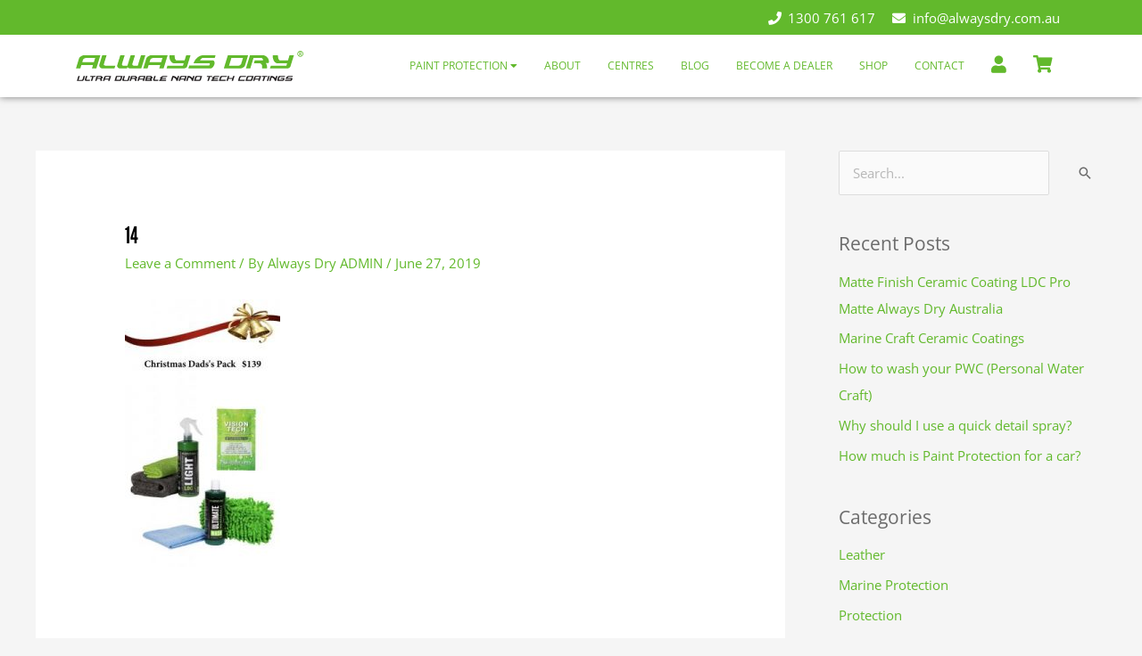

--- FILE ---
content_type: text/css; charset=utf-8
request_url: https://alwaysdry.com.au/wp-content/themes/alwaysdry-vo/style.css?ver=1702783416
body_size: 1381
content:
/*
 Theme Name:     Always Dry
 Theme URI:      https://alwaysdry.com.au
 Description:    Always Dry Theme
 Author:         VO Group
 Author URI:     https://www.vogroup.com.au
 Template:       astra
 Version:        1.0.0
*/

.custom-pdf-html{
  display: none;
}

#field_8_37{
  width: 100% !important;
}


/* Note: The CSS files are loaded from assets/css/ folder. */

/*****tabs css 10 june-2019****/
#gform_8 .gfield_radio input[type=radio]:checked+label:before{
	border: 2px solid #d6d2d2;
    background: #000;
    box-sizing: border-box;
}
#gform_8 .gfield_radio input[type=radio]+label:before{
	border: 2px solid #d6d2d2;
    box-sizing: border-box;
}
.tabs_section{
	    max-width: 885px;
	    text-align:center;
	    width: 95%;
	    margin: 0 auto;
       padding: 0 6rem;
    box-sizing: border-box;
}
.tabs_section .elementor-tab-content{
	border-width: 0 !important;
	border:none !important;  
    background-color: #fafafa;
    padding: 3rem 5rem;}
/*.tabs_section .elementor-inner{background-color: #fafafa;padding: 3rem 5rem;}*/
.tabs_section .elementor-section-wrap .elementor-element{padding: 0 !important;}
.tabs_section .elementor-tabs-wrapper{
	display: flex;
    justify-content: space-evenly;
}
.tabs_section .elementor-tabs-wrapper .elementor-tab-title:before, .tabs_section .elementor-tabs-wrapper .elementor-tab-title:after{    border-width: 0 !important;border-bottom-style: none;}
.tabs_section .elementor-tabs-wrapper .elementor-tab-title{
	font-family: "Share Tech", "Courier New", "Ubuntu", monospace;
    background-color: #6eb43f;
    border: 0.1rem solid #6eb43f;
    border-radius: .4rem;
    box-sizing: border-box;
    color: #ffffff;
    cursor: pointer;
    display: inline-block;
    font-size: 1.1rem;
    font-weight: 500;
    height: 4rem;
    letter-spacing: 0;
    line-height: 4rem;
    padding: 0 5rem;
    text-align: center;
    text-decoration: none;
    text-transform: uppercase;
    width: 100%;
    white-space: nowrap;
    margin: 2px;
    border-width: 0 !important;
}
.tabs_section .elementor-tabs-wrapper .elementor-tab-title:hover, .tabs_section .elementor-tabs-wrapper .elementor-active{
	background-color: #1e2133;
    border-color: #1e2133;
    color: #ffffff;
    outline: 0;
	}
.tabs_section .warranty-item{
	display: flex;
    width: 100%;
    justify-content: space-between;
    max-width: 400px;
    margin: 0 auto;
}
.tabs_section .warranty-item a{
	    color: #6eb43f;
    text-decoration: none;
}
.tabs_section .warranty-item .meta-wrap{
	    display: none;
}
.page-id-4188 .elementor-element, .page-id-4188 .elementor-section{background: transparent !important;}
.tabs_section #gform_submit_button_4, #gform_8 .gform_button{width: auto !important;}
.tabs_section #gform_submit_button_4:hover, #gform_8 .gform_button:hover{
	background-color: #1e2133;
    border-color: #1e2133;
    color: #ffffff;
    outline: 0;
}
.tabs_section .gfield{
	 width: 100% !important;
    padding-right: 0  !important;
}
.tabs_section .elementor-tab-mobile-title{display:none;}
.tabs_section .warranty-item .delete-post {
    display: none;
}
#gform_8 .gsection_title{
	font-family: "league-gothic", League Gothic;
    font-size: 44px;
}
#gform_8{
	padding:20px;
}
#gform_8 .medium, #gform_4 .large{width:100%;    padding: 20px;}
#gform_8 .title_txt{width:97% !important;margin:10px;}
#gform_8 .gform_fields .gfield{width:48%;float:left;    clear: inherit;margin:10px;}
/*#gform_8 .gform_button {width:auto !important;}*/
#gform_8 .gfield_checkbox, #gform_8 .gfield_radio{column-count:2;}
#gform_8 .gform_wrapper .gfield_required, #gform_8 .gfield_label, #gform_8 .gfield_checkbox, #gform_8 .gfield_radio li label{
	  font-weight: 500;
    font-size: 20px;
    color: #000;
}
#gform_8 .w_0{width:0 !important;}

/*9 july*/

.page-restrict-output {
    text-align: center;
}
.page-restrict-output {
    width: 100%;
    max-width: 50%;
    padding: 40px 25px;
    border: 1px solid;
    margin-right: auto;
    margin-left: auto;
    margin-top: 30px;
    margin-bottom: 30px;
}
.page-restrict-output p {
    font-weight: 500;
    color: #7c7373;
}
.page-restrict-output label {
    display: flex;
    font-size: 18px;
    flex-wrap: wrap-reverse;
}















@media screen and (max-width:767px){
	#gform_8 .gfield_checkbox, #gform_8 .gfield_radio{column-count:1;}
	.tabs_section .elementor-tabs-wrapper{
	    flex-wrap: wrap;
}
	.tabs_section{
		padding:0 2rem;
	}
	.tabs_section .elementor-tab-content{padding:20px;}
	#gform_8 .gform_fields .gfield{width:100%;float:left;    clear: inherit;margin:2px;}
	#gform_8 .gsection_title{
    font-size: 34px;
}
#gform_8 .medium, #gform_4 .large{width:100%;padding: 15px;}
}

a.contact_links {
    color: #1e2133;
}

a.contact_links:hover {
    color: #62b92c;
}


.warranty-generator .meta {
    display: none;
}



--- FILE ---
content_type: text/css; charset=utf-8
request_url: https://alwaysdry.com.au/wp-content/themes/alwaysdry-vo/assets/custom.css?ver=1710929736
body_size: 976
content:
.woocommerce-checkout .col-1 {
    width: 100%;
    max-width: 100%;
}

.woocommerce-checkout .col-1 .woocommerce-input-wrapper {
    width: 100%;
}

#upperHeader {
  position: relative;
  background: #62b92c;
  color: #fff;
  z-index: 99999;
}

#upperHeader a {
  color: #fff !important;
}

#header {
  background: #fff;
  color: #62b92c;
  box-shadow: 0 0 8px 0 rgba(0,0,0,0.5);
}

#header #toggleMenu {
  position: relative;
  font-size: 1.5em;
  cursor: pointer;
  color: #62b92c;
}

#header #closeMenu {
  position: relative;
  font-size: 1.5em;
  cursor: pointer;
  color: #090d35;
}

#mainMenu {
  list-style: none;
  text-transform: uppercase;
  font-size: 80%;
}

#mainMenu li a {
  color: #62b92c;
  text-decoration: none !important;
}

#mainMenu li.active a {
  color: #62b92c;
}

#mainMenu li a > i.fa:not(.fa-caret-down) {
  font-size: 160%;
}

#mainMenu > li {
  position: relative;
}

#mainMenu ul.submenu {
  display: none;
  position: absolute;
  list-style: none;
  top: 100%;
  left: 50%;
  width: 240px;
  padding: 1em;
  background: #fff;
  border: none;
  box-shadow: 0 0 8px 0 rgba(0,0,0,0.5);
  transform: translateX(-50%);
}

#mainMenu > li:hover ul.submenu {
  display: inline-block; 
}

#mainMenu ul.submenu > li:not(:last-of-type) {
  border-bottom: 1px solid #62b92c;
}

#mainMenu ul.submenu > li a {
  display: block;
  color: #62b92c;
  text-decoration: none !important;
}

#menuContainer.loading, #menuContainer.loading #mainMenu {
  transition: none;
}

#mainMenu > li:after {
  content: '';
  position: absolute;
  display: block;
  bottom: 0;
  left: 50%;
  width: 0;
  height: 1px;
  background: #62b92c;
  transform: translateX(-50%);
  transition: width 0.2s ease-in-out, background 0.5s ease-in-out;
}

#mainMenu > li:hover:after, #mainMenu > li.active:after {
  width: 33%;
}


@media (max-width: 768px) {
  #mainMenu > li:after {
    content: none;
  }
  #mainMenu ul.submenu {
    display: block;
    position: relative;
    top: auto;
    left: 0;
    width: 100%;
    padding: 0 1em;
    border: none;
    box-shadow: none;
    transform: none;
  }
  #mainMenu ul.submenu > li:not(:last-of-type) {
    border-bottom: none;
  }
  #menuContainer {
    position: fixed;
    top: 0;
    left: 0;
    right: 0;
    bottom: 0;
    opacity: 0;
    background: rgba(0,0,0,0.5);
    transition: opacity 0.2s ease-in-out;
    pointer-events: none;
  }
  #header.open #menuContainer {
   opacity: 1;
   pointer-events: initial; 
  }
  #menuContainer #mainMenu {
    position: absolute;
    top: 0;
    left: 0;
    width: 100%;
    height: 100%;
    transform: translateX(-100%);
    transition: transform 0.2s ease-in-out;
    background: #fff;
  }
  #header.open #menuContainer #mainMenu {
    transform: none; 
  }
  #mainMenu li a {
    color: #62b92c;
  }
  #mainMenu li.active a {
    color: #62b92c;
  }
}


#footer {
  color: #fff;
  background: #62b92c;
  font-weight: 600;
}

#footer a {
  color: #fff;
}

#footer ul li {
  text-transform: uppercase;
}

#footer #copyright {
  color: #62b92c;
  background: #fff;
}

#footer #copyright a {
  color: #62b92c;
  font-weight: 900;
}

#footer .elementor-social-icons-wrapper .elementor-icon {
  background: #fff !important;
  border-radius: 8px;
}

#footer .elementor-social-icons-wrapper .elementor-icon i {
  color: #62b92c !important;
}

#footer #contactInformation i {
  font-size: 200%;
}


#ceramicLink {
  position: absolute;
  display: block;
  top: 54%;
  left: 34%;
  width: 7.5%;
  height: 30%;
}

#msdsLink {
  position: absolute;
  display: block;
  top: 54%;
  left: 44%;
  width: 7.5%;
  height: 30%;
}

@media (max-width: 768px) {
  #ceramicLink {
    left: 22%;
    width: 14%;
  }
  #msdsLink {
    left: 39%;
    width: 14%;
  }
}

.elementor-button {font-family: 'Open Sans',sans-serif !important;}
a.instagram_follow_btn i {display: inline-block;}
i {font-family: FontAwesome;font-style: normal;}

--- FILE ---
content_type: text/css; charset=utf-8
request_url: https://alwaysdry.com.au/wp-content/uploads/elementor/css/post-9555.css?ver=1769401216
body_size: 491
content:
.elementor-kit-9555{--e-global-color-primary:#6EC1E4;--e-global-color-secondary:#54595F;--e-global-color-text:#7A7A7A;--e-global-color-accent:#61CE70;--e-global-color-39723da9:#ABC42F;--e-global-color-6fddd116:#D8D8D8;--e-global-color-73f977b9:#626161;--e-global-color-71937273:#62B92C;--e-global-color-15ae6c18:#28A737;--e-global-color-691e4dce:#1E1F31;--e-global-color-67139c8a:#000;--e-global-color-4ffe6752:#FFF;--e-global-typography-primary-font-family:"League Gothic";--e-global-typography-primary-font-weight:300;--e-global-typography-secondary-font-family:"League Gothic";--e-global-typography-secondary-font-weight:300;--e-global-typography-text-font-family:"Open Sans";--e-global-typography-text-font-weight:400;--e-global-typography-accent-font-family:"League Gothic";--e-global-typography-accent-font-weight:500;}.elementor-kit-9555 e-page-transition{background-color:#FFBC7D;}.elementor-section.elementor-section-boxed > .elementor-container{max-width:1140px;}.e-con{--container-max-width:1140px;}.elementor-widget:not(:last-child){margin-block-end:20px;}.elementor-element{--widgets-spacing:20px 20px;--widgets-spacing-row:20px;--widgets-spacing-column:20px;}{}h1.entry-title{display:var(--page-title-display);}@media(max-width:1024px){.elementor-section.elementor-section-boxed > .elementor-container{max-width:1024px;}.e-con{--container-max-width:1024px;}}@media(max-width:767px){.elementor-section.elementor-section-boxed > .elementor-container{max-width:767px;}.e-con{--container-max-width:767px;}}/* Start Custom Fonts CSS */@font-face {
	font-family: 'League Gothic';
	font-style: normal;
	font-weight: 300;
	font-display: auto;
	src: ;
}
@font-face {
	font-family: 'League Gothic';
	font-style: normal;
	font-weight: normal;
	font-display: auto;
	src: ;
}
/* End Custom Fonts CSS */

--- FILE ---
content_type: text/css; charset=utf-8
request_url: https://alwaysdry.com.au/wp-content/uploads/elementor/css/post-3655.css?ver=1769401216
body_size: 1918
content:
.elementor-3655 .elementor-element.elementor-element-76a9f147 > .elementor-container > .elementor-column > .elementor-widget-wrap{align-content:center;align-items:center;}.elementor-3655 .elementor-element.elementor-element-76a9f147:not(.elementor-motion-effects-element-type-background), .elementor-3655 .elementor-element.elementor-element-76a9f147 > .elementor-motion-effects-container > .elementor-motion-effects-layer{background-color:#ffffff;}.elementor-3655 .elementor-element.elementor-element-76a9f147{box-shadow:0px 0px 24px 0px rgba(0,0,0,0.15);transition:background 0.3s, border 0.3s, border-radius 0.3s, box-shadow 0.3s;color:#72b844;margin-top:0px;margin-bottom:0px;padding:0px 0px 0px 0px;z-index:1;}.elementor-3655 .elementor-element.elementor-element-76a9f147 > .elementor-background-overlay{transition:background 0.3s, border-radius 0.3s, opacity 0.3s;}.elementor-3655 .elementor-element.elementor-element-76a9f147 a:hover{color:#72b844;}.elementor-3655 .elementor-element.elementor-element-3e7ef7bc > .elementor-element-populated{padding:0px 0px 0px 36px;}.elementor-widget-theme-site-logo .widget-image-caption{color:var( --e-global-color-text );font-family:var( --e-global-typography-text-font-family ), League Gothic;font-weight:var( --e-global-typography-text-font-weight );}.elementor-3655 .elementor-element.elementor-element-bdfb153 > .elementor-widget-container{margin:0px 0px 0px 0px;padding:0px 0px 0px 0px;}.elementor-3655 .elementor-element.elementor-element-bdfb153{text-align:end;}.elementor-3655 .elementor-element.elementor-element-bdfb153 img{width:100%;}.elementor-3655 .elementor-element.elementor-element-1ef60b7 > .elementor-element-populated{margin:0px 0px 0px 0px;--e-column-margin-right:0px;--e-column-margin-left:0px;padding:0px 0px 0px 0px;}.elementor-widget-nav-menu .elementor-nav-menu .elementor-item{font-family:var( --e-global-typography-primary-font-family ), League Gothic;font-weight:var( --e-global-typography-primary-font-weight );}.elementor-widget-nav-menu .elementor-nav-menu--main .elementor-item{color:var( --e-global-color-text );fill:var( --e-global-color-text );}.elementor-widget-nav-menu .elementor-nav-menu--main .elementor-item:hover,
					.elementor-widget-nav-menu .elementor-nav-menu--main .elementor-item.elementor-item-active,
					.elementor-widget-nav-menu .elementor-nav-menu--main .elementor-item.highlighted,
					.elementor-widget-nav-menu .elementor-nav-menu--main .elementor-item:focus{color:var( --e-global-color-accent );fill:var( --e-global-color-accent );}.elementor-widget-nav-menu .elementor-nav-menu--main:not(.e--pointer-framed) .elementor-item:before,
					.elementor-widget-nav-menu .elementor-nav-menu--main:not(.e--pointer-framed) .elementor-item:after{background-color:var( --e-global-color-accent );}.elementor-widget-nav-menu .e--pointer-framed .elementor-item:before,
					.elementor-widget-nav-menu .e--pointer-framed .elementor-item:after{border-color:var( --e-global-color-accent );}.elementor-widget-nav-menu{--e-nav-menu-divider-color:var( --e-global-color-text );}.elementor-widget-nav-menu .elementor-nav-menu--dropdown .elementor-item, .elementor-widget-nav-menu .elementor-nav-menu--dropdown  .elementor-sub-item{font-family:var( --e-global-typography-accent-font-family ), League Gothic;font-weight:var( --e-global-typography-accent-font-weight );}.elementor-3655 .elementor-element.elementor-element-65dc9609 > .elementor-widget-container{margin:0px 0px 0px 0px;padding:0px 0px 0px 0px;}.elementor-3655 .elementor-element.elementor-element-65dc9609 .elementor-menu-toggle{margin-left:auto;background-color:rgba(0,0,0,0);border-width:0px;border-radius:0px;}.elementor-3655 .elementor-element.elementor-element-65dc9609 .elementor-nav-menu .elementor-item{font-family:"Share Tech", League Gothic;font-size:16px;font-weight:300;text-transform:uppercase;letter-spacing:0.4px;}.elementor-3655 .elementor-element.elementor-element-65dc9609 .elementor-nav-menu--main .elementor-item{color:#62b92c;fill:#62b92c;padding-left:13px;padding-right:13px;padding-top:24px;padding-bottom:24px;}.elementor-3655 .elementor-element.elementor-element-65dc9609 .elementor-nav-menu--main .elementor-item:hover,
					.elementor-3655 .elementor-element.elementor-element-65dc9609 .elementor-nav-menu--main .elementor-item.elementor-item-active,
					.elementor-3655 .elementor-element.elementor-element-65dc9609 .elementor-nav-menu--main .elementor-item.highlighted,
					.elementor-3655 .elementor-element.elementor-element-65dc9609 .elementor-nav-menu--main .elementor-item:focus{color:#fff;}.elementor-3655 .elementor-element.elementor-element-65dc9609 .elementor-nav-menu--main:not(.e--pointer-framed) .elementor-item:before,
					.elementor-3655 .elementor-element.elementor-element-65dc9609 .elementor-nav-menu--main:not(.e--pointer-framed) .elementor-item:after{background-color:#62b92c;}.elementor-3655 .elementor-element.elementor-element-65dc9609 .e--pointer-framed .elementor-item:before,
					.elementor-3655 .elementor-element.elementor-element-65dc9609 .e--pointer-framed .elementor-item:after{border-color:#62b92c;}.elementor-3655 .elementor-element.elementor-element-65dc9609{--e-nav-menu-horizontal-menu-item-margin:calc( 27px / 2 );--nav-menu-icon-size:30px;}.elementor-3655 .elementor-element.elementor-element-65dc9609 .elementor-nav-menu--main:not(.elementor-nav-menu--layout-horizontal) .elementor-nav-menu > li:not(:last-child){margin-bottom:27px;}.elementor-3655 .elementor-element.elementor-element-65dc9609 .elementor-nav-menu--dropdown a, .elementor-3655 .elementor-element.elementor-element-65dc9609 .elementor-menu-toggle{color:#62b92c;fill:#62b92c;}.elementor-3655 .elementor-element.elementor-element-65dc9609 .elementor-nav-menu--dropdown{background-color:#ffffff;}.elementor-3655 .elementor-element.elementor-element-65dc9609 .elementor-nav-menu--dropdown a:hover,
					.elementor-3655 .elementor-element.elementor-element-65dc9609 .elementor-nav-menu--dropdown a:focus,
					.elementor-3655 .elementor-element.elementor-element-65dc9609 .elementor-nav-menu--dropdown a.elementor-item-active,
					.elementor-3655 .elementor-element.elementor-element-65dc9609 .elementor-nav-menu--dropdown a.highlighted,
					.elementor-3655 .elementor-element.elementor-element-65dc9609 .elementor-menu-toggle:hover,
					.elementor-3655 .elementor-element.elementor-element-65dc9609 .elementor-menu-toggle:focus{color:#000000;}.elementor-3655 .elementor-element.elementor-element-65dc9609 .elementor-nav-menu--dropdown a:hover,
					.elementor-3655 .elementor-element.elementor-element-65dc9609 .elementor-nav-menu--dropdown a:focus,
					.elementor-3655 .elementor-element.elementor-element-65dc9609 .elementor-nav-menu--dropdown a.elementor-item-active,
					.elementor-3655 .elementor-element.elementor-element-65dc9609 .elementor-nav-menu--dropdown a.highlighted{background-color:#cecece;}.elementor-3655 .elementor-element.elementor-element-65dc9609 .elementor-nav-menu--dropdown .elementor-item, .elementor-3655 .elementor-element.elementor-element-65dc9609 .elementor-nav-menu--dropdown  .elementor-sub-item{font-family:"Share Tech", League Gothic;font-size:18px;font-weight:300;letter-spacing:0.4px;}.elementor-3655 .elementor-element.elementor-element-65dc9609 .elementor-nav-menu--dropdown a{padding-left:44px;padding-right:44px;padding-top:9px;padding-bottom:9px;}.elementor-3655 .elementor-element.elementor-element-65dc9609 div.elementor-menu-toggle{color:#000000;}.elementor-3655 .elementor-element.elementor-element-65dc9609 div.elementor-menu-toggle svg{fill:#000000;}.elementor-3655 .elementor-element.elementor-element-65dc9609 div.elementor-menu-toggle:hover, .elementor-3655 .elementor-element.elementor-element-65dc9609 div.elementor-menu-toggle:focus{color:#00ce1b;}.elementor-3655 .elementor-element.elementor-element-65dc9609 div.elementor-menu-toggle:hover svg, .elementor-3655 .elementor-element.elementor-element-65dc9609 div.elementor-menu-toggle:focus svg{fill:#00ce1b;}.elementor-3655 .elementor-element.elementor-element-d986beb:not(.elementor-motion-effects-element-type-background) > .elementor-widget-wrap, .elementor-3655 .elementor-element.elementor-element-d986beb > .elementor-widget-wrap > .elementor-motion-effects-container > .elementor-motion-effects-layer{background-color:transparent;background-image:linear-gradient(50deg, #ffffff 32%, #1e1f31 28%);}.elementor-3655 .elementor-element.elementor-element-d986beb > .elementor-element-populated >  .elementor-background-overlay{opacity:0.5;}.elementor-3655 .elementor-element.elementor-element-d986beb > .elementor-element-populated{transition:background 0.3s, border 0.3s, border-radius 0.3s, box-shadow 0.3s;margin:0px 0px 0px 0px;--e-column-margin-right:0px;--e-column-margin-left:0px;padding:0px 0px 0px 0px;}.elementor-3655 .elementor-element.elementor-element-d986beb > .elementor-element-populated > .elementor-background-overlay{transition:background 0.3s, border-radius 0.3s, opacity 0.3s;}.elementor-widget-heading .elementor-heading-title{font-family:var( --e-global-typography-primary-font-family ), League Gothic;font-weight:var( --e-global-typography-primary-font-weight );color:var( --e-global-color-primary );}.elementor-3655 .elementor-element.elementor-element-d43dae4 > .elementor-widget-container{padding:0px 40px 0px 0px;}.elementor-3655 .elementor-element.elementor-element-d43dae4{text-align:end;}.elementor-3655 .elementor-element.elementor-element-d43dae4 .elementor-heading-title{font-family:"Share Tech", League Gothic;font-size:18px;font-weight:300;text-transform:uppercase;color:#abc42f;}.elementor-3655 .elementor-element.elementor-element-377faf4 > .elementor-container > .elementor-column > .elementor-widget-wrap{align-content:center;align-items:center;}.elementor-3655 .elementor-element.elementor-element-377faf4:not(.elementor-motion-effects-element-type-background), .elementor-3655 .elementor-element.elementor-element-377faf4 > .elementor-motion-effects-container > .elementor-motion-effects-layer{background-color:#ffffff;}.elementor-3655 .elementor-element.elementor-element-377faf4 > .elementor-container{min-height:0px;}.elementor-3655 .elementor-element.elementor-element-377faf4{box-shadow:0px 0px 24px 0px rgba(0,0,0,0.15);transition:background 0.3s, border 0.3s, border-radius 0.3s, box-shadow 0.3s;color:#72b844;margin-top:0px;margin-bottom:0px;padding:0px 0px 0px 0px;z-index:1;}.elementor-3655 .elementor-element.elementor-element-377faf4 > .elementor-background-overlay{transition:background 0.3s, border-radius 0.3s, opacity 0.3s;}.elementor-3655 .elementor-element.elementor-element-377faf4 a:hover{color:#72b844;}.elementor-3655 .elementor-element.elementor-element-447bf42 > .elementor-element-populated{padding:0px 0px 0px 0px;}.elementor-3655 .elementor-element.elementor-element-583b294 > .elementor-widget-container{margin:0px 0px 0px 0px;padding:0px 0px 0px 0px;}.elementor-3655 .elementor-element.elementor-element-583b294{text-align:end;}.elementor-3655 .elementor-element.elementor-element-583b294 img{width:90%;}.elementor-3655 .elementor-element.elementor-element-fe284e9 > .elementor-widget-container{margin:0px 0px 0px 0px;padding:0px 0px 0px 0px;}.elementor-3655 .elementor-element.elementor-element-fe284e9 .elementor-menu-toggle{margin-left:auto;background-color:rgba(0,0,0,0);border-width:0px;border-radius:0px;}.elementor-3655 .elementor-element.elementor-element-fe284e9 .elementor-nav-menu--dropdown a, .elementor-3655 .elementor-element.elementor-element-fe284e9 .elementor-menu-toggle{color:#62b92c;fill:#62b92c;}.elementor-3655 .elementor-element.elementor-element-fe284e9 .elementor-nav-menu--dropdown{background-color:#ffffff;}.elementor-3655 .elementor-element.elementor-element-fe284e9 .elementor-nav-menu--dropdown a:hover,
					.elementor-3655 .elementor-element.elementor-element-fe284e9 .elementor-nav-menu--dropdown a:focus,
					.elementor-3655 .elementor-element.elementor-element-fe284e9 .elementor-nav-menu--dropdown a.elementor-item-active,
					.elementor-3655 .elementor-element.elementor-element-fe284e9 .elementor-nav-menu--dropdown a.highlighted,
					.elementor-3655 .elementor-element.elementor-element-fe284e9 .elementor-menu-toggle:hover,
					.elementor-3655 .elementor-element.elementor-element-fe284e9 .elementor-menu-toggle:focus{color:#000000;}.elementor-3655 .elementor-element.elementor-element-fe284e9 .elementor-nav-menu--dropdown a:hover,
					.elementor-3655 .elementor-element.elementor-element-fe284e9 .elementor-nav-menu--dropdown a:focus,
					.elementor-3655 .elementor-element.elementor-element-fe284e9 .elementor-nav-menu--dropdown a.elementor-item-active,
					.elementor-3655 .elementor-element.elementor-element-fe284e9 .elementor-nav-menu--dropdown a.highlighted{background-color:#cecece;}.elementor-3655 .elementor-element.elementor-element-fe284e9 .elementor-nav-menu--dropdown .elementor-item, .elementor-3655 .elementor-element.elementor-element-fe284e9 .elementor-nav-menu--dropdown  .elementor-sub-item{font-family:"Share Tech", League Gothic;font-size:18px;font-weight:300;text-transform:uppercase;letter-spacing:0.4px;}.elementor-3655 .elementor-element.elementor-element-fe284e9 .elementor-nav-menu--dropdown a{padding-left:63px;padding-right:63px;padding-top:12px;padding-bottom:12px;}.elementor-3655 .elementor-element.elementor-element-fe284e9 div.elementor-menu-toggle{color:#000000;}.elementor-3655 .elementor-element.elementor-element-fe284e9 div.elementor-menu-toggle svg{fill:#000000;}.elementor-3655 .elementor-element.elementor-element-fe284e9 div.elementor-menu-toggle:hover, .elementor-3655 .elementor-element.elementor-element-fe284e9 div.elementor-menu-toggle:focus{color:#00ce1b;}.elementor-3655 .elementor-element.elementor-element-fe284e9 div.elementor-menu-toggle:hover svg, .elementor-3655 .elementor-element.elementor-element-fe284e9 div.elementor-menu-toggle:focus svg{fill:#00ce1b;}.elementor-3655 .elementor-element.elementor-element-fe284e9{--nav-menu-icon-size:30px;}.elementor-3655 .elementor-element.elementor-element-37af467:not(.elementor-motion-effects-element-type-background) > .elementor-widget-wrap, .elementor-3655 .elementor-element.elementor-element-37af467 > .elementor-widget-wrap > .elementor-motion-effects-container > .elementor-motion-effects-layer{background-color:transparent;background-image:linear-gradient(50deg, #ffffff 32%, #1e1f31 28%);}.elementor-3655 .elementor-element.elementor-element-37af467 > .elementor-widget-wrap > .elementor-widget:not(.elementor-widget__width-auto):not(.elementor-widget__width-initial):not(:last-child):not(.elementor-absolute){margin-block-end:20px;}.elementor-3655 .elementor-element.elementor-element-37af467 > .elementor-element-populated{transition:background 0.3s, border 0.3s, border-radius 0.3s, box-shadow 0.3s;margin:0px 0px 0px 0px;--e-column-margin-right:0px;--e-column-margin-left:0px;padding:0px 0px 0px 0px;}.elementor-3655 .elementor-element.elementor-element-37af467 > .elementor-element-populated > .elementor-background-overlay{transition:background 0.3s, border-radius 0.3s, opacity 0.3s;}.elementor-3655 .elementor-element.elementor-element-f058f73 > .elementor-widget-container{padding:25px 40px 25px 0px;}.elementor-3655 .elementor-element.elementor-element-f058f73{text-align:end;}.elementor-3655 .elementor-element.elementor-element-f058f73 .elementor-heading-title{font-family:"Share Tech", League Gothic;font-size:18px;font-weight:300;text-transform:uppercase;color:#abc42f;}.elementor-theme-builder-content-area{height:400px;}.elementor-location-header:before, .elementor-location-footer:before{content:"";display:table;clear:both;}@media(max-width:1024px){.elementor-3655 .elementor-element.elementor-element-76a9f147{padding:0px 0px 0px 20px;}.elementor-3655 .elementor-element.elementor-element-65dc9609 .elementor-nav-menu .elementor-item{font-size:13px;}.elementor-3655 .elementor-element.elementor-element-65dc9609 .elementor-nav-menu--main .elementor-item{padding-left:14px;padding-right:14px;}.elementor-3655 .elementor-element.elementor-element-65dc9609{--e-nav-menu-horizontal-menu-item-margin:calc( 0px / 2 );}.elementor-3655 .elementor-element.elementor-element-65dc9609 .elementor-nav-menu--main:not(.elementor-nav-menu--layout-horizontal) .elementor-nav-menu > li:not(:last-child){margin-bottom:0px;}.elementor-3655 .elementor-element.elementor-element-377faf4{padding:20px 20px 20px 20px;}}@media(max-width:767px){.elementor-3655 .elementor-element.elementor-element-76a9f147{padding:20px 20px 20px 20px;}.elementor-3655 .elementor-element.elementor-element-3e7ef7bc{width:50%;}.elementor-3655 .elementor-element.elementor-element-3e7ef7bc > .elementor-element-populated{margin:0px 0px 0px 0px;--e-column-margin-right:0px;--e-column-margin-left:0px;}.elementor-3655 .elementor-element.elementor-element-1ef60b7{width:17%;}.elementor-3655 .elementor-element.elementor-element-1ef60b7 > .elementor-element-populated{margin:0px 0px 0px 0px;--e-column-margin-right:0px;--e-column-margin-left:0px;}.elementor-3655 .elementor-element.elementor-element-65dc9609 .elementor-nav-menu--dropdown a{padding-top:12px;padding-bottom:12px;}.elementor-3655 .elementor-element.elementor-element-65dc9609 .elementor-nav-menu--main > .elementor-nav-menu > li > .elementor-nav-menu--dropdown, .elementor-3655 .elementor-element.elementor-element-65dc9609 .elementor-nav-menu__container.elementor-nav-menu--dropdown{margin-top:20px !important;}.elementor-3655 .elementor-element.elementor-element-d986beb{width:50%;}.elementor-3655 .elementor-element.elementor-element-377faf4{padding:0px 0px 0px 10px;}.elementor-3655 .elementor-element.elementor-element-447bf42{width:50%;}.elementor-3655 .elementor-element.elementor-element-447bf42 > .elementor-element-populated{margin:0px 0px 0px 0px;--e-column-margin-right:0px;--e-column-margin-left:0px;}.elementor-3655 .elementor-element.elementor-element-5783a9e{width:14%;}.elementor-3655 .elementor-element.elementor-element-5783a9e > .elementor-element-populated{margin:0px 0px 0px 0px;--e-column-margin-right:0px;--e-column-margin-left:0px;}.elementor-3655 .elementor-element.elementor-element-fe284e9 .elementor-nav-menu--dropdown a{padding-top:12px;padding-bottom:12px;}.elementor-3655 .elementor-element.elementor-element-fe284e9 .elementor-nav-menu--main > .elementor-nav-menu > li > .elementor-nav-menu--dropdown, .elementor-3655 .elementor-element.elementor-element-fe284e9 .elementor-nav-menu__container.elementor-nav-menu--dropdown{margin-top:20px !important;}.elementor-3655 .elementor-element.elementor-element-37af467{width:36%;}.elementor-3655 .elementor-element.elementor-element-f058f73 > .elementor-widget-container{padding:0px 20px 0px 0px;}.elementor-3655 .elementor-element.elementor-element-f058f73{text-align:end;}}@media(min-width:768px){.elementor-3655 .elementor-element.elementor-element-3e7ef7bc{width:18.584%;}.elementor-3655 .elementor-element.elementor-element-1ef60b7{width:69.09%;}.elementor-3655 .elementor-element.elementor-element-d986beb{width:12.325%;}.elementor-3655 .elementor-element.elementor-element-447bf42{width:20.038%;}.elementor-3655 .elementor-element.elementor-element-5783a9e{width:64.318%;}.elementor-3655 .elementor-element.elementor-element-37af467{width:15.64%;}}@media(max-width:1024px) and (min-width:768px){.elementor-3655 .elementor-element.elementor-element-3e7ef7bc{width:33%;}.elementor-3655 .elementor-element.elementor-element-1ef60b7{width:36%;}.elementor-3655 .elementor-element.elementor-element-d986beb{width:31%;}.elementor-3655 .elementor-element.elementor-element-447bf42{width:31%;}.elementor-3655 .elementor-element.elementor-element-5783a9e{width:38%;}.elementor-3655 .elementor-element.elementor-element-37af467{width:31%;}}

--- FILE ---
content_type: text/css; charset=utf-8
request_url: https://alwaysdry.com.au/wp-content/uploads/elementor/css/post-3706.css?ver=1769401216
body_size: 1925
content:
.elementor-3706 .elementor-element.elementor-element-257f0c9e:not(.elementor-motion-effects-element-type-background), .elementor-3706 .elementor-element.elementor-element-257f0c9e > .elementor-motion-effects-container > .elementor-motion-effects-layer{background-color:#fcfcfc;}.elementor-3706 .elementor-element.elementor-element-257f0c9e > .elementor-background-overlay{opacity:0.6;transition:background 0.3s, border-radius 0.3s, opacity 0.3s;}.elementor-3706 .elementor-element.elementor-element-257f0c9e{transition:background 0.3s, border 0.3s, border-radius 0.3s, box-shadow 0.3s;padding:41px 0px 52px 0px;}.elementor-3706 .elementor-element.elementor-element-5d606599 > .elementor-widget-wrap > .elementor-widget:not(.elementor-widget__width-auto):not(.elementor-widget__width-initial):not(:last-child):not(.elementor-absolute){margin-block-end:0px;}.elementor-widget-theme-site-logo .widget-image-caption{color:var( --e-global-color-text );font-family:var( --e-global-typography-text-font-family ), League Gothic;font-weight:var( --e-global-typography-text-font-weight );}.elementor-3706 .elementor-element.elementor-element-e0e6442 img{width:100%;}.elementor-3706 .elementor-element.elementor-element-4f56457c > .elementor-widget-wrap > .elementor-widget:not(.elementor-widget__width-auto):not(.elementor-widget__width-initial):not(:last-child):not(.elementor-absolute){margin-block-end:0px;}.elementor-widget-heading .elementor-heading-title{font-family:var( --e-global-typography-primary-font-family ), League Gothic;font-weight:var( --e-global-typography-primary-font-weight );color:var( --e-global-color-primary );}.elementor-3706 .elementor-element.elementor-element-5f201040 > .elementor-widget-container{padding:0px 0px 3px 0px;}.elementor-3706 .elementor-element.elementor-element-5f201040 .elementor-heading-title{font-family:"Open Sans", League Gothic;font-size:15px;font-weight:600;color:#626161;}.elementor-widget-divider{--divider-color:var( --e-global-color-secondary );}.elementor-widget-divider .elementor-divider__text{color:var( --e-global-color-secondary );font-family:var( --e-global-typography-secondary-font-family ), League Gothic;font-weight:var( --e-global-typography-secondary-font-weight );}.elementor-widget-divider.elementor-view-stacked .elementor-icon{background-color:var( --e-global-color-secondary );}.elementor-widget-divider.elementor-view-framed .elementor-icon, .elementor-widget-divider.elementor-view-default .elementor-icon{color:var( --e-global-color-secondary );border-color:var( --e-global-color-secondary );}.elementor-widget-divider.elementor-view-framed .elementor-icon, .elementor-widget-divider.elementor-view-default .elementor-icon svg{fill:var( --e-global-color-secondary );}.elementor-3706 .elementor-element.elementor-element-fd7fa13{--divider-border-style:solid;--divider-color:#626161;--divider-border-width:2px;}.elementor-3706 .elementor-element.elementor-element-fd7fa13 > .elementor-widget-container{padding:0px 23px 0px 0px;}.elementor-3706 .elementor-element.elementor-element-fd7fa13 .elementor-divider-separator{width:100%;}.elementor-3706 .elementor-element.elementor-element-fd7fa13 .elementor-divider{padding-block-start:5px;padding-block-end:5px;}.elementor-widget-nav-menu .elementor-nav-menu .elementor-item{font-family:var( --e-global-typography-primary-font-family ), League Gothic;font-weight:var( --e-global-typography-primary-font-weight );}.elementor-widget-nav-menu .elementor-nav-menu--main .elementor-item{color:var( --e-global-color-text );fill:var( --e-global-color-text );}.elementor-widget-nav-menu .elementor-nav-menu--main .elementor-item:hover,
					.elementor-widget-nav-menu .elementor-nav-menu--main .elementor-item.elementor-item-active,
					.elementor-widget-nav-menu .elementor-nav-menu--main .elementor-item.highlighted,
					.elementor-widget-nav-menu .elementor-nav-menu--main .elementor-item:focus{color:var( --e-global-color-accent );fill:var( --e-global-color-accent );}.elementor-widget-nav-menu .elementor-nav-menu--main:not(.e--pointer-framed) .elementor-item:before,
					.elementor-widget-nav-menu .elementor-nav-menu--main:not(.e--pointer-framed) .elementor-item:after{background-color:var( --e-global-color-accent );}.elementor-widget-nav-menu .e--pointer-framed .elementor-item:before,
					.elementor-widget-nav-menu .e--pointer-framed .elementor-item:after{border-color:var( --e-global-color-accent );}.elementor-widget-nav-menu{--e-nav-menu-divider-color:var( --e-global-color-text );}.elementor-widget-nav-menu .elementor-nav-menu--dropdown .elementor-item, .elementor-widget-nav-menu .elementor-nav-menu--dropdown  .elementor-sub-item{font-family:var( --e-global-typography-accent-font-family ), League Gothic;font-weight:var( --e-global-typography-accent-font-weight );}.elementor-3706 .elementor-element.elementor-element-7b3ed86 > .elementor-widget-container{margin:7px 0px 0px -19px;padding:0px 0px 0px 0px;}.elementor-3706 .elementor-element.elementor-element-7b3ed86 .elementor-nav-menu .elementor-item{font-family:"Share Tech", League Gothic;font-size:18px;font-weight:500;text-transform:uppercase;}.elementor-3706 .elementor-element.elementor-element-7b3ed86 .elementor-nav-menu--main .elementor-item{color:#626161;fill:#626161;padding-top:4px;padding-bottom:4px;}.elementor-3706 .elementor-element.elementor-element-7b3ed86 .elementor-nav-menu--main .elementor-item:hover,
					.elementor-3706 .elementor-element.elementor-element-7b3ed86 .elementor-nav-menu--main .elementor-item.elementor-item-active,
					.elementor-3706 .elementor-element.elementor-element-7b3ed86 .elementor-nav-menu--main .elementor-item.highlighted,
					.elementor-3706 .elementor-element.elementor-element-7b3ed86 .elementor-nav-menu--main .elementor-item:focus{color:#62b92c;fill:#62b92c;}.elementor-3706 .elementor-element.elementor-element-7b3ed86{--e-nav-menu-horizontal-menu-item-margin:calc( 0px / 2 );}.elementor-3706 .elementor-element.elementor-element-7b3ed86 .elementor-nav-menu--main:not(.elementor-nav-menu--layout-horizontal) .elementor-nav-menu > li:not(:last-child){margin-bottom:0px;}.elementor-3706 .elementor-element.elementor-element-e1408de > .elementor-widget-wrap > .elementor-widget:not(.elementor-widget__width-auto):not(.elementor-widget__width-initial):not(:last-child):not(.elementor-absolute){margin-block-end:0px;}.elementor-3706 .elementor-element.elementor-element-58a03134 > .elementor-widget-container{padding:0px 0px 3px 0px;}.elementor-3706 .elementor-element.elementor-element-58a03134 .elementor-heading-title{font-family:"Open Sans", League Gothic;font-size:15px;font-weight:600;color:#626161;}.elementor-3706 .elementor-element.elementor-element-66c7972{--divider-border-style:solid;--divider-color:#626161;--divider-border-width:2px;}.elementor-3706 .elementor-element.elementor-element-66c7972 > .elementor-widget-container{padding:0px 23px 0px 0px;}.elementor-3706 .elementor-element.elementor-element-66c7972 .elementor-divider-separator{width:100%;}.elementor-3706 .elementor-element.elementor-element-66c7972 .elementor-divider{padding-block-start:5px;padding-block-end:5px;}.elementor-widget-icon-list .elementor-icon-list-item:not(:last-child):after{border-color:var( --e-global-color-text );}.elementor-widget-icon-list .elementor-icon-list-icon i{color:var( --e-global-color-primary );}.elementor-widget-icon-list .elementor-icon-list-icon svg{fill:var( --e-global-color-primary );}.elementor-widget-icon-list .elementor-icon-list-item > .elementor-icon-list-text, .elementor-widget-icon-list .elementor-icon-list-item > a{font-family:var( --e-global-typography-text-font-family ), League Gothic;font-weight:var( --e-global-typography-text-font-weight );}.elementor-widget-icon-list .elementor-icon-list-text{color:var( --e-global-color-secondary );}.elementor-3706 .elementor-element.elementor-element-686ac88b > .elementor-widget-container{padding:9px 0px 15px 0px;}.elementor-3706 .elementor-element.elementor-element-686ac88b .elementor-icon-list-items:not(.elementor-inline-items) .elementor-icon-list-item:not(:last-child){padding-block-end:calc(5px/2);}.elementor-3706 .elementor-element.elementor-element-686ac88b .elementor-icon-list-items:not(.elementor-inline-items) .elementor-icon-list-item:not(:first-child){margin-block-start:calc(5px/2);}.elementor-3706 .elementor-element.elementor-element-686ac88b .elementor-icon-list-items.elementor-inline-items .elementor-icon-list-item{margin-inline:calc(5px/2);}.elementor-3706 .elementor-element.elementor-element-686ac88b .elementor-icon-list-items.elementor-inline-items{margin-inline:calc(-5px/2);}.elementor-3706 .elementor-element.elementor-element-686ac88b .elementor-icon-list-items.elementor-inline-items .elementor-icon-list-item:after{inset-inline-end:calc(-5px/2);}.elementor-3706 .elementor-element.elementor-element-686ac88b .elementor-icon-list-icon i{transition:color 0.3s;}.elementor-3706 .elementor-element.elementor-element-686ac88b .elementor-icon-list-icon svg{transition:fill 0.3s;}.elementor-3706 .elementor-element.elementor-element-686ac88b{--e-icon-list-icon-size:0px;--icon-vertical-offset:0px;}.elementor-3706 .elementor-element.elementor-element-686ac88b .elementor-icon-list-icon{padding-inline-end:0px;}.elementor-3706 .elementor-element.elementor-element-686ac88b .elementor-icon-list-item > .elementor-icon-list-text, .elementor-3706 .elementor-element.elementor-element-686ac88b .elementor-icon-list-item > a{font-family:"Share Tech", League Gothic;font-size:18px;font-weight:500;line-height:1.4em;}.elementor-3706 .elementor-element.elementor-element-686ac88b .elementor-icon-list-text{color:#626161;transition:color 0.3s;}.elementor-3706 .elementor-element.elementor-element-686ac88b .elementor-icon-list-item:hover .elementor-icon-list-text{color:#62b92c;}.elementor-3706 .elementor-element.elementor-element-b6b60c9 .elementor-icon-list-items:not(.elementor-inline-items) .elementor-icon-list-item:not(:last-child){padding-block-end:calc(5px/2);}.elementor-3706 .elementor-element.elementor-element-b6b60c9 .elementor-icon-list-items:not(.elementor-inline-items) .elementor-icon-list-item:not(:first-child){margin-block-start:calc(5px/2);}.elementor-3706 .elementor-element.elementor-element-b6b60c9 .elementor-icon-list-items.elementor-inline-items .elementor-icon-list-item{margin-inline:calc(5px/2);}.elementor-3706 .elementor-element.elementor-element-b6b60c9 .elementor-icon-list-items.elementor-inline-items{margin-inline:calc(-5px/2);}.elementor-3706 .elementor-element.elementor-element-b6b60c9 .elementor-icon-list-items.elementor-inline-items .elementor-icon-list-item:after{inset-inline-end:calc(-5px/2);}.elementor-3706 .elementor-element.elementor-element-b6b60c9 .elementor-icon-list-icon i{transition:color 0.3s;}.elementor-3706 .elementor-element.elementor-element-b6b60c9 .elementor-icon-list-icon svg{transition:fill 0.3s;}.elementor-3706 .elementor-element.elementor-element-b6b60c9{--e-icon-list-icon-size:0px;--icon-vertical-offset:0px;}.elementor-3706 .elementor-element.elementor-element-b6b60c9 .elementor-icon-list-icon{padding-inline-end:0px;}.elementor-3706 .elementor-element.elementor-element-b6b60c9 .elementor-icon-list-item > .elementor-icon-list-text, .elementor-3706 .elementor-element.elementor-element-b6b60c9 .elementor-icon-list-item > a{font-family:"Share Tech", League Gothic;font-size:18px;font-weight:500;line-height:1.4em;}.elementor-3706 .elementor-element.elementor-element-b6b60c9 .elementor-icon-list-text{color:#626161;transition:color 0.3s;}.elementor-3706 .elementor-element.elementor-element-b6b60c9 .elementor-icon-list-item:hover .elementor-icon-list-text{color:#62b92c;}.elementor-3706 .elementor-element.elementor-element-4d604a2b > .elementor-widget-wrap > .elementor-widget:not(.elementor-widget__width-auto):not(.elementor-widget__width-initial):not(:last-child):not(.elementor-absolute){margin-block-end:0px;}.elementor-3706 .elementor-element.elementor-element-2cb0604 > .elementor-widget-container{padding:0px 0px 3px 0px;}.elementor-3706 .elementor-element.elementor-element-2cb0604 .elementor-heading-title{font-family:"Open Sans", League Gothic;font-size:15px;font-weight:600;color:#626161;}.elementor-3706 .elementor-element.elementor-element-1362390{--divider-border-style:solid;--divider-color:#626161;--divider-border-width:2px;}.elementor-3706 .elementor-element.elementor-element-1362390 > .elementor-widget-container{padding:0px 23px 0px 0px;}.elementor-3706 .elementor-element.elementor-element-1362390 .elementor-divider-separator{width:100%;}.elementor-3706 .elementor-element.elementor-element-1362390 .elementor-divider{padding-block-start:5px;padding-block-end:5px;}.elementor-3706 .elementor-element.elementor-element-7496b2c{--grid-template-columns:repeat(0, auto);--icon-size:14px;--grid-column-gap:10px;--grid-row-gap:0px;}.elementor-3706 .elementor-element.elementor-element-7496b2c .elementor-widget-container{text-align:left;}.elementor-3706 .elementor-element.elementor-element-7496b2c > .elementor-widget-container{padding:10px 0px 0px 0px;}.elementor-3706 .elementor-element.elementor-element-7496b2c .elementor-social-icon{background-color:#ffffff;--icon-padding:0.9em;border-style:solid;border-width:1px 1px 1px 1px;border-color:#626161;}.elementor-3706 .elementor-element.elementor-element-7496b2c .elementor-social-icon i{color:#626161;}.elementor-3706 .elementor-element.elementor-element-7496b2c .elementor-social-icon svg{fill:#626161;}.elementor-3706 .elementor-element.elementor-element-7496b2c .elementor-social-icon:hover{background-color:#62b92c;border-color:#626161;}.elementor-3706 .elementor-element.elementor-element-7496b2c .elementor-social-icon:hover i{color:#626161;}.elementor-3706 .elementor-element.elementor-element-7496b2c .elementor-social-icon:hover svg{fill:#626161;}.elementor-3706 .elementor-element.elementor-element-b68ba8a > .elementor-container > .elementor-column > .elementor-widget-wrap{align-content:center;align-items:center;}.elementor-3706 .elementor-element.elementor-element-b68ba8a:not(.elementor-motion-effects-element-type-background), .elementor-3706 .elementor-element.elementor-element-b68ba8a > .elementor-motion-effects-container > .elementor-motion-effects-layer{background-color:#cecccc;}.elementor-3706 .elementor-element.elementor-element-b68ba8a > .elementor-container{min-height:50px;}.elementor-3706 .elementor-element.elementor-element-b68ba8a{transition:background 0.3s, border 0.3s, border-radius 0.3s, box-shadow 0.3s;}.elementor-3706 .elementor-element.elementor-element-b68ba8a > .elementor-background-overlay{transition:background 0.3s, border-radius 0.3s, opacity 0.3s;}.elementor-3706 .elementor-element.elementor-element-eb275c4{text-align:start;}.elementor-3706 .elementor-element.elementor-element-eb275c4 .elementor-heading-title{font-family:"Open Sans", League Gothic;font-size:12px;font-weight:300;text-transform:uppercase;color:#000000;}.elementor-theme-builder-content-area{height:400px;}.elementor-location-header:before, .elementor-location-footer:before{content:"";display:table;clear:both;}@media(max-width:1024px){.elementor-3706 .elementor-element.elementor-element-257f0c9e{padding:30px 20px 30px 20px;}.elementor-3706 .elementor-element.elementor-element-686ac88b .elementor-icon-list-item > .elementor-icon-list-text, .elementor-3706 .elementor-element.elementor-element-686ac88b .elementor-icon-list-item > a{font-size:13px;}.elementor-3706 .elementor-element.elementor-element-b6b60c9 .elementor-icon-list-item > .elementor-icon-list-text, .elementor-3706 .elementor-element.elementor-element-b6b60c9 .elementor-icon-list-item > a{font-size:13px;}.elementor-3706 .elementor-element.elementor-element-7496b2c .elementor-social-icon{--icon-padding:0.5em;}.elementor-3706 .elementor-element.elementor-element-b68ba8a{padding:5px 20px 5px 20px;}}@media(max-width:767px){.elementor-3706 .elementor-element.elementor-element-257f0c9e{padding:30px 0px 30px 20px;}.elementor-3706 .elementor-element.elementor-element-47ad2209 > .elementor-element-populated{margin:0px 0px 0px 0px;--e-column-margin-right:0px;--e-column-margin-left:0px;padding:0px 0px 0px 0px;}.elementor-3706 .elementor-element.elementor-element-1f5100a8{margin-top:0px;margin-bottom:0px;padding:0px 0px 0px 0px;}.elementor-3706 .elementor-element.elementor-element-5d606599{width:50%;}.elementor-3706 .elementor-element.elementor-element-5d606599 > .elementor-element-populated{margin:0px 0px 0px 0px;--e-column-margin-right:0px;--e-column-margin-left:0px;padding:0px 11px 0px 0px;}.elementor-3706 .elementor-element.elementor-element-4f56457c{width:50%;}.elementor-3706 .elementor-element.elementor-element-4f56457c > .elementor-element-populated{margin:0px 0px 0px 0px;--e-column-margin-right:0px;--e-column-margin-left:0px;padding:0px 0px 0px 0px;}.elementor-3706 .elementor-element.elementor-element-e1408de{width:50%;}.elementor-3706 .elementor-element.elementor-element-e1408de > .elementor-element-populated{margin:0px 0px 0px 0px;--e-column-margin-right:0px;--e-column-margin-left:0px;padding:22px 0px 0px 0px;}.elementor-3706 .elementor-element.elementor-element-4d604a2b{width:50%;}.elementor-3706 .elementor-element.elementor-element-4d604a2b > .elementor-element-populated{margin:0px 0px 0px 0px;--e-column-margin-right:0px;--e-column-margin-left:0px;padding:22px 0px 0px 0px;}.elementor-3706 .elementor-element.elementor-element-7496b2c{--icon-size:19px;--grid-column-gap:4px;}.elementor-3706 .elementor-element.elementor-element-7496b2c .elementor-social-icon{--icon-padding:0.3em;}.elementor-3706 .elementor-element.elementor-element-eb275c4{text-align:center;}}

--- FILE ---
content_type: text/css; charset=utf-8
request_url: https://alwaysdry.com.au/wp-content/uploads/elementor/google-fonts/css/sharetech.css?ver=1742271069
body_size: 173
content:
/* latin */
@font-face {
  font-family: 'Share Tech';
  font-style: normal;
  font-weight: 400;
  src: url(https://alwaysdry.com.au/wp-content/uploads/elementor/google-fonts/fonts/sharetech-7chtv4uyi5k0oez7bohu8h0jma.woff2) format('woff2');
  unicode-range: U+0000-00FF, U+0131, U+0152-0153, U+02BB-02BC, U+02C6, U+02DA, U+02DC, U+0304, U+0308, U+0329, U+2000-206F, U+20AC, U+2122, U+2191, U+2193, U+2212, U+2215, U+FEFF, U+FFFD;
}


--- FILE ---
content_type: image/svg+xml
request_url: https://alwaysdry.com.au/wp-content/themes/alwaysdry-vo/assets/logo.svg
body_size: 11693
content:
<?xml version="1.0" encoding="UTF-8" standalone="no"?>
<svg width="999px" height="133px" viewBox="0 0 999 133" version="1.1" xmlns="http://www.w3.org/2000/svg" xmlns:xlink="http://www.w3.org/1999/xlink">
    <!-- Generator: Sketch 3.7.1 (28215) - http://www.bohemiancoding.com/sketch -->
    <title>Logo</title>
    <desc>Created with Sketch.</desc>
    <defs></defs>
    <g id="Page-1" stroke="none" stroke-width="1" fill="none" fill-rule="evenodd">
        <g id="Logo" transform="translate(499.999984, 66.666670) scale(1, -1) translate(-499.999984, -66.666670) translate(-0.000003, -0.666662)">
            <g id="g20" transform="translate(973.005709, 107.203197)" fill="#62B92C">
                <path d="M0,13.333333 L0,13.5279997 L0,13.669333 C0,17.1653329 1.2253333,20.1799995 3.66133324,22.7159994 C6.11333318,25.254666 9.08799977,26.558666 12.629333,26.6359993 L12.8239997,26.6359993 L12.9666663,26.6359993 C16.4586663,26.6359993 19.4839995,25.410666 22.0346661,22.9719994 C24.5906661,20.5293328 25.8933327,17.5413329 25.9319994,14.009333 C26.0039993,10.4746664 24.8133327,7.40133315 22.3493328,4.79199988 C19.8839995,2.18133328 16.8733329,0.835999979 13.3026663,0.761333314 L13.1599997,0.761333314 L12.9666663,0.761333314 C9.5053331,0.761333314 6.50133317,1.98399995 3.94533323,4.42666656 C1.3933333,6.86533316 0.0773333314,9.83733309 0,13.333333 L0,13.333333 Z M12.4586664,23.5893327 C9.71199976,23.4759994 7.41333315,22.4439994 5.55333319,20.4906662 C3.69333324,18.5373329 2.76533326,16.2079996 2.76533326,13.501333 L2.76533326,13.3879997 L2.76533326,13.333333 L2.76533326,13.2199997 L2.76533326,13.1066663 C2.87199993,10.3639997 3.9199999,8.07066646 5.88933319,6.23066651 C7.86933314,4.38666656 10.2039997,3.46533325 12.9146663,3.46533325 L13.017333,3.46533325 L13.1346663,3.46533325 L13.1919997,3.46533325 L13.3026663,3.46533325 C16.0519996,3.57866658 18.3386662,4.60399988 20.1853328,6.5386665 C22.0226661,8.47599979 22.9466661,10.7906664 22.9466661,13.501333 L22.9466661,13.6146663 L22.9466661,13.7239997 L22.9466661,13.7826663 L22.9466661,13.8959997 C22.8306661,16.6359996 21.7986661,18.9413329 19.8426662,20.8013328 C17.8893329,22.6613328 15.5573329,23.5893327 12.849333,23.5893327 L12.7359997,23.5893327 L12.681333,23.5893327 L12.5719997,23.5893327 L12.4586664,23.5893327 Z M16.1199996,13.7239997 C16.2293329,13.689333 16.3359996,13.6599997 16.4333329,13.6399997 C16.5306663,13.6239997 16.6079996,13.5759997 16.6853329,13.501333 C16.7239996,13.4626663 16.7506662,13.437333 16.7693329,13.417333 C16.7893329,13.397333 16.8146662,13.369333 16.8533329,13.333333 C16.8933329,13.2946663 16.9319996,13.2359997 16.9706662,13.161333 C17.0093329,13.0879997 17.0453329,13.0319997 17.0799996,12.993333 C17.1119996,12.877333 17.1479996,12.7866663 17.1679996,12.7119997 C17.1839996,12.637333 17.1906662,12.5799997 17.1906662,12.541333 L17.1906662,8.48533312 L18.2093329,8.48533312 L18.2093329,6.45333317 L14.037333,6.45333317 L14.037333,8.48533312 L15.0519996,8.48533312 L15.0519996,12.541333 L10.9959997,12.541333 L10.9959997,8.48533312 L12.057333,8.48533312 L12.057333,6.45333317 L7.94933313,6.45333317 L7.94933313,8.48533312 L9.01999977,8.48533312 L8.95866644,18.7439995 L7.94933313,18.7439995 L7.94933313,20.7719995 L16.1813329,20.7719995 L16.2066663,20.7719995 L16.2906663,20.7719995 L16.3719996,20.7719995 L16.4013329,20.7719995 C16.5146663,20.7719995 16.6333329,20.7466661 16.7439996,20.6879995 C16.8533329,20.6293328 16.9319996,20.5653328 16.9706662,20.4906662 C17.0453329,20.3773328 17.0999996,20.2639995 17.1386662,20.1506662 C17.1773329,20.0386662 17.1906662,19.9053328 17.1906662,19.7559995 L17.1906662,14.569333 C17.1906662,14.5359996 17.1839996,14.4946663 17.1679996,14.4586663 C17.1479996,14.4199996 17.1119996,14.381333 17.0799996,14.3426663 C17.0799996,14.3066663 17.0733329,14.277333 17.0479996,14.2586663 C17.0386662,14.2386663 17.0093329,14.213333 16.9706662,14.1746663 C16.9706662,14.1359996 16.9573329,14.109333 16.9439996,14.0906663 C16.9186662,14.073333 16.8933329,14.045333 16.8533329,14.009333 C16.8533329,14.009333 16.8413329,13.9999997 16.8279996,13.9799997 C16.8079996,13.961333 16.7759996,13.9319997 16.7439996,13.8959997 C16.7053329,13.857333 16.6213329,13.8186663 16.4919996,13.7826663 C16.3626663,13.7439997 16.2293329,13.7239997 16.1199996,13.7239997 L16.1199996,13.7239997 Z M10.9959997,14.569333 L15.0519996,14.569333 L15.1039996,18.7439995 L10.9959997,18.7439995 L10.9959997,14.569333 Z" id="path22"></path>
            </g>
            <g id="g24" transform="translate(0.360667, 56.559465)" fill="#62B92C">
                <path d="M0,0 L19.1279995,0 L23.6559994,14.9226663 L74.8026648,14.9226663 L70.2719982,0 L89.4026644,0 L107.342664,58.0653319 L34.2226658,58.0653319 C32.9546658,58.0653319 31.4119992,57.7453319 29.5973326,57.1146652 C27.782666,56.4773319 25.890666,55.5973319 23.9239994,54.465332 C21.9573328,53.337332 20.0879995,52.0466654 18.3226662,50.6039987 C16.5559996,49.1546654 15.1759996,47.6186655 14.189333,45.9879989 L0,0 Z M78.6746647,27.2679993 L27.526666,27.2679993 L30.9266659,38.3906657 C31.5826659,39.4773323 32.2293325,40.379999 32.8666658,41.107999 C33.5013325,41.8293323 34.2506658,42.4826656 35.1213325,43.0706656 C35.9906658,43.6599989 36.9999991,44.1573322 38.1546657,44.5626656 C39.3026657,44.9693322 40.7266656,45.3546655 42.4239989,45.7173322 L84.3439979,45.7173322 L78.6746647,27.2679993 Z" id="path26"></path>
            </g>
            <g id="g28" transform="translate(101.176664, 55.957199)" fill="#62B92C">
                <path d="M14.6666663,58.6666652 L1.48399996,16.2039996 C1.03999997,14.577333 1.1693333,12.833333 1.86533329,10.9799997 C2.56399994,9.12666644 3.59599991,7.42933315 4.95466654,5.89199985 C6.31199984,4.35599989 7.86133314,3.08533326 9.58933309,2.09199995 C11.3226664,1.09866664 13.0039997,0.601333318 14.6306663,0.601333318 L68.3533316,0.601333318 L72.2239982,12.9466663 L28.130666,12.9466663 C23.8319994,13.7586663 21.5519995,15.5693329 21.2973328,18.3733329 L33.7973325,58.6666652 L14.6666663,58.6666652 Z" id="path30"></path>
            </g>
            <g id="g32" transform="translate(180.540262, 55.957199)" fill="#62B92C">
                <path d="M14.6666663,58.6666652 L33.7946658,58.6666652 L21.8693328,20.1359995 C21.8373328,19.1399995 21.8466661,18.2826662 21.8893328,17.5613329 C21.9306661,16.8346662 22.1279994,16.1813329 22.4813328,15.5959996 C22.8306661,15.0039996 23.4053327,14.4866663 24.2013327,14.033333 C24.9973327,13.5799997 26.0839993,13.173333 27.4653326,12.8106663 L45.9133322,12.8106663 L60.1146652,58.6666652 L79.2426647,58.6666652 L67.3119983,20.1359995 C67.2559983,18.0573329 67.602665,16.4973329 68.3399983,15.4599996 C69.0799983,14.4186663 70.8719982,13.5346663 73.7253315,12.8106663 L91.3586644,12.8106663 L105.557331,58.6666652 L124.690664,58.6666652 L106.746664,0.601333318 L59.3999985,0.601333318 C58.2266652,0.601333318 57.0906652,0.649333317 56.0013319,0.737333315 C54.9106653,0.830666646 53.8079987,1.09866664 52.6986653,1.55199996 C51.5826654,2.00133328 50.4799987,2.68133327 49.3866654,3.58666658 C48.2906655,4.49199989 47.1519988,5.71199986 45.9746655,7.24799982 L43.9333322,0.601333318 L13.2759997,0.601333318 C11.7359997,0.601333318 10.2519997,0.918666644 8.81199978,1.55199996 C7.37066648,2.18266661 6.04666652,3.06533326 4.85333321,4.19466656 C3.65333324,5.32666653 2.67333327,6.61733317 1.90399995,8.06666646 C1.1373333,9.50799976 0.66266665,11.0479997 0.474666655,12.6746663 L14.6666663,58.6666652 Z" id="path34"></path>
            </g>
            <g id="g36" transform="translate(295.833459, 56.559465)" fill="#62B92C">
                <path d="M0,0 L19.1279995,0 L23.6559994,14.9226663 L74.8026648,14.9226663 L70.2719982,0 L89.4026644,0 L107.339997,58.0653319 L34.2226658,58.0653319 C32.9546658,58.0653319 31.4119992,57.7453319 29.5973326,57.1146652 C27.7799993,56.4773319 25.890666,55.5973319 23.9213327,54.465332 C21.9546661,53.337332 20.0879995,52.0466654 18.3226662,50.6039987 C16.5559996,49.1546654 15.1746663,47.6186655 14.189333,45.9879989 L0,0 Z M78.6706647,27.2679993 L27.526666,27.2679993 L30.9266659,38.3906657 C31.5826659,39.4773323 32.2333325,40.379999 32.8639992,41.107999 C33.5013325,41.8293323 34.2546658,42.4826656 35.1213325,43.0706656 C35.9879991,43.6599989 36.9999991,44.1573322 38.151999,44.5626656 C39.3026657,44.9693322 40.7266656,45.3546655 42.4239989,45.7173322 L84.3439979,45.7173322 L78.6706647,27.2679993 Z" id="path38"></path>
            </g>
            <g id="g40" transform="translate(397.797723, 56.559465)" fill="#62B92C">
                <path d="M74.6666648,0 C78.4573314,0.0906666644 81.5426646,0.721333315 83.9106646,1.89866662 C86.2839978,3.07599992 88.3093311,4.70266655 89.9933311,6.7826665 L105.903997,58.0653319 L86.7759978,58.0653319 L79.7413313,35.1346658 L45.0106655,35.1346658 C44.0186656,35.1346658 43.1413323,35.4279991 42.3853323,36.0133324 C41.6213323,36.6053324 40.9266656,37.3266657 40.2866657,38.187999 C39.6453323,39.047999 39.091999,39.9533323 38.6306657,40.9013323 C38.163999,41.847999 37.8213324,42.6866656 37.5986657,43.4106656 C37.2786657,44.2253322 36.9519991,45.8306655 36.6279991,48.2266655 C36.3013324,50.6226654 35.9719991,53.9026653 35.6319991,58.0653319 L13.5186663,58.0653319 C12.8746663,55.257332 12.7719997,51.981332 13.2306663,48.2266655 C13.6799997,44.4746656 14.6706663,40.8333323 16.1906663,37.3039991 C17.7133329,33.7786658 19.7319995,30.6573326 22.2479994,27.9479993 C24.7613327,25.2333327 27.762666,23.5159994 31.2426659,22.7893328 L75.8733314,22.7893328 L72.7039982,12.345333 L4.46666656,12.345333 L0.594666652,0 L74.6666648,0 Z" id="path42"></path>
            </g>
            <g id="g44" transform="translate(493.627321, 55.392665)" fill="#62B92C">
                <path d="M114.666664,18.6666662 L114.782664,18.9386662 C115.394664,20.9279995 115.65333,22.9613328 115.571997,25.0413327 C115.49733,27.1213327 115.170664,28.9973326 114.627997,30.6719992 C114.067997,32.3439992 113.285331,33.7026658 112.275997,34.7439991 C111.263997,35.7826658 110.125331,36.2999991 108.861331,36.2999991 L52.6946653,36.2999991 C52.6519987,36.9373324 52.5906654,37.3413324 52.4839987,37.5253324 C52.3799987,37.7039991 52.3319987,37.9306657 52.3026654,38.2013324 C52.5359987,38.9266657 53.1399987,39.783999 54.117332,40.779999 C55.1039986,41.775999 56.1253319,42.7453323 57.2026652,43.6933322 C58.2759985,44.6479989 59.2626652,45.4373322 60.1746652,46.0706655 C61.0906651,46.7013322 61.6373318,47.0186655 61.8146651,47.0186655 L116.347997,47.0186655 L120.09733,59.2306652 L65.5599984,59.2306652 C60.7666651,59.2306652 56.1453319,58.2346652 51.6946654,56.2453319 C47.2479988,54.253332 43.1559989,51.633332 39.419999,48.3773321 C35.6746658,45.1199989 32.4026659,41.367999 29.5853326,37.1186657 C26.758666,32.8679992 24.6719994,28.4799993 23.3199994,23.9573327 L92.913331,23.9573327 C93.905331,23.9573327 94.4879976,23.3239994 94.6559976,22.0599994 C94.8239976,20.7919995 94.7466643,19.7506662 94.4359976,18.9386662 C94.281331,18.5759995 94.0799976,18.1039995 93.837331,17.5119996 C93.605331,16.9266662 93.285331,16.3639996 92.861331,15.8173329 C92.4399977,15.273333 91.949331,14.801333 91.3919977,14.3946663 C90.8199977,13.9866663 90.1799977,13.7826663 89.4586644,13.7826663 L4.25999989,13.7826663 L0.271999993,1.1653333 L97.4053309,1.1653333 C99.1253309,1.1653333 100.901331,1.71199996 102.731997,2.79333326 C104.571997,3.88266657 106.266664,5.2573332 107.845331,6.93199983 C109.417331,8.60533312 110.791997,10.4799997 111.985331,12.5599997 C113.169331,14.6426663 114.06133,16.6773329 114.666664,18.6666662" id="path46"></path>
            </g>
            <g id="g48" transform="translate(648.711850, 55.957199)" fill="#62B92C">
                <path d="M107.999997,58.6666652 L93.5679977,12.1346664 C92.8346643,10.7759997 91.721331,9.4173331 90.2173311,8.06666646 C88.7133311,6.70799983 87.0479978,5.48799986 85.2146645,4.39866656 C83.3839979,3.31866658 81.4426646,2.40933327 79.4093313,1.68799996 C77.3746647,0.963999976 75.4946648,0.601333318 73.7773315,0.601333318 L1.06399997,0.601333318 L19.0013329,58.6666652 L107.999997,58.6666652 Z M24.0573327,12.9466663 L67.202665,12.9466663 C69.5986649,13.6706663 71.5813315,14.6186663 73.1373315,15.7986663 C74.6933315,16.9706662 76.0519981,18.4613329 77.2066647,20.2719995 L85.1399979,46.3186655 L34.2639991,46.3186655 L24.0573327,12.9466663 Z" id="path50"></path>
            </g>
            <g id="g52" transform="translate(746.184648, 55.957199)" fill="#62B92C">
                <path d="M18.6666662,58.6666652 L74.8333315,58.6666652 C79.1733314,58.6666652 83.0746646,57.7159986 86.5346645,55.8146653 C89.9986644,53.9159987 92.9199977,51.5226654 95.309331,48.6279988 C97.6999976,45.7333322 99.4559975,42.4759989 100.571997,38.855999 C101.701331,35.2399991 102.089331,31.7573325 101.749331,28.4133326 L100.377331,24.0719994 L88.7119978,24.0719994 C90.8373311,20.3626662 92.341331,16.3399996 93.2359977,11.9959997 C94.129331,7.65466648 94.0906643,3.85866657 93.1066643,0.601333318 L71.8159982,0.601333318 C72.1839982,4.94533321 72.2786649,8.28533313 72.0879982,10.6399997 C71.9066649,12.9919997 71.6053315,14.5319996 71.2039982,15.2519996 C70.3599982,17.1506662 69.0599983,18.9359995 67.2839983,20.6119995 C65.5159984,22.2839994 63.8039984,23.2119994 62.1639984,23.3933327 L35.7053324,23.3933327 L39.5826657,35.7359991 L76.0786648,35.7359991 L76.1306648,37.0933324 C76.0426648,38.451999 75.7453314,39.671999 75.2346648,40.7586656 C74.7106648,41.8453323 74.0959981,42.7706656 73.3679982,43.5399989 C72.6399982,44.3066656 71.9066649,44.9399989 71.1533316,45.4386655 C70.3933316,45.9359989 69.7399983,46.2733322 69.1826649,46.4533322 L34.0493325,46.4533322 L19.8506662,0.601333318 L0.729333315,0.601333318 L18.6666662,58.6666652 Z" id="path54"></path>
            </g>
            <g id="g56" transform="translate(851.858512, 56.559465)" fill="#62B92C">
                <path d="M74.6666648,0 C78.463998,0.0906666644 81.5493313,0.721333315 83.9133312,1.89866662 C86.2906645,3.07599992 88.3159978,4.70266655 89.9973311,6.7826665 L105.906664,58.0653319 L86.7759978,58.0653319 L79.743998,35.1346658 L45.0146655,35.1346658 C44.0146656,35.1346658 43.1479989,35.4279991 42.3853323,36.0133324 C41.6253323,36.6053324 40.9226656,37.3266657 40.2826657,38.187999 C39.6493323,39.047999 39.091999,39.9533323 38.6306657,40.9013323 C38.163999,41.847999 37.8213324,42.6866656 37.6013324,43.4106656 C37.2746657,44.2253322 36.9546657,45.8306655 36.6279991,48.2266655 C36.3039991,50.6226654 35.9679991,53.9026653 35.6319991,58.0653319 L13.5226663,58.0653319 C12.8746663,55.257332 12.7746663,51.981332 13.2306663,48.2266655 C13.677333,44.4746656 14.6666663,40.8333323 16.1906663,37.3039991 C17.7199996,33.7786658 19.7386662,30.6573326 22.2519994,27.9479993 C24.7639994,25.2333327 27.762666,23.5159994 31.2359992,22.7893328 L75.8693314,22.7893328 L72.7093315,12.345333 L4.46266656,12.345333 L0.601333318,0 L74.6666648,0 Z" id="path58"></path>
            </g>
            <g id="g60" transform="translate(2.992000, 1.330533)" fill="#231F20">
                <path d="M37.3333324,22.6666661 L31.1106659,22.6666661 L26.5213327,8.1839998 C26.314666,7.74399981 26.1173327,7.36799982 25.9253327,7.05733316 C25.734666,6.74399983 25.514666,6.4786665 25.262666,6.25599984 C25.010666,6.03199985 24.7039994,5.84533319 24.3346661,5.68933319 C23.9693327,5.53466653 23.5199994,5.3853332 22.9893328,5.25599987 L8.91333311,5.25599987 L14.4279996,22.6666661 L8.20533313,22.6666661 L1.23199997,0.618666651 L25.2853327,0.618666651 C25.9613327,0.618666651 26.6639993,0.78399998 27.3813326,1.12933331 C28.102666,1.4693333 28.7693326,1.87333329 29.3893326,2.33866661 C30.0079992,2.80533326 30.5346659,3.29999992 30.9813326,3.8039999 C31.4213325,4.32133323 31.6826659,4.73599988 31.7733325,5.04933321 L37.3333324,22.6666661 Z" id="path62"></path>
            </g>
            <g id="g64" transform="translate(39.153199, 1.330533)" fill="#231F20">
                <path d="M5.3333332,22.6666661 L0.213333328,6.53999984 C0.0386666657,5.92266652 0.0453333322,5.25599987 0.235999994,4.55466655 C0.426666656,3.84933324 0.727999982,3.20533325 1.1453333,2.6266666 C1.55599996,2.04133328 2.03066662,1.56266663 2.57733327,1.1773333 C3.11733326,0.79599998 3.65733324,0.618666651 4.18533323,0.618666651 L21.6666661,0.618666651 L23.1666661,5.30799987 L8.82266645,5.30799987 C7.43866648,5.61199986 6.73333317,6.29733318 6.70533317,7.36799982 L11.5559997,22.6666661 L5.3333332,22.6666661 Z" id="path66"></path>
            </g>
            <g id="g68" transform="translate(61.899198, 0.696800)" fill="#231F20">
                <polygon id="path70" points="23.9999994 18.6666662 15.4839996 18.6666662 9.96933308 1.2493333 3.74399991 1.2493333 9.25866644 18.6666662 0.745333315 18.6666662 2.19733328 23.3013328 25.458666 23.3013328"></polygon>
            </g>
            <g id="g72" transform="translate(83.518131, 1.330533)" fill="#231F20">
                <path d="M7.9999998,22.6666661 L26.2733327,22.6666661 C27.6813326,22.6666661 28.9253326,22.3173328 30.0026659,21.6119995 C31.0733326,20.9106661 31.9666659,19.9986662 32.6706658,18.8826662 C33.3799992,17.7599996 33.8866658,16.5279996 34.1946658,15.169333 C34.5013325,13.817333 34.5826658,12.4786664 34.4373325,11.1786664 L29.3146659,11.1786664 C29.7306659,10.4533331 30.0973326,9.63599976 30.4199992,8.72666645 C30.7439992,7.82133314 30.9919992,6.87999983 31.1733326,5.92266652 C31.3453325,4.95599988 31.4386659,4.01066657 31.4386659,3.08933326 C31.4386659,2.15733328 31.3186659,1.3333333 31.0799992,0.618666651 L24.1546661,0.618666651 C24.3626661,2.26133328 24.4559994,3.53199991 24.4399994,4.42533322 C24.4266661,5.3213332 24.3626661,5.90266652 24.2399994,6.17466651 C24.1226661,6.52799984 23.9586661,6.87999983 23.7346661,7.26533315 C23.5119994,7.63999981 23.2719994,7.9759998 23.0066661,8.26399979 C22.7413328,8.56133312 22.4706661,8.79466645 22.1919994,8.98533311 C21.9079995,9.17599977 21.6386661,9.2733331 21.3733328,9.2733331 L9.98533308,9.2733331 L7.25333315,0.618666651 L1.02666664,0.618666651 L7.9999998,22.6666661 Z M11.4866664,13.9599997 L26.2279993,13.9599997 L26.2279993,14.3226663 C26.286666,14.697333 26.2933327,15.0786663 26.250666,15.4546663 C26.2093327,15.8319996 26.0639993,16.2266663 25.8333327,16.6413329 C25.5359994,17.1199996 25.254666,17.4533329 24.9933327,17.6173329 C24.7279994,17.7866662 24.4786661,17.9279996 24.2399994,18.0319995 L12.7706663,18.0319995 L11.4866664,13.9599997 Z" id="path74"></path>
            </g>
            <g id="g76" transform="translate(117.586264, 1.634400)" fill="#231F20">
                <path d="M10.6666664,10.6666664 L27.3039993,10.6666664 L29.5093326,17.6786662 L15.8733329,17.6786662 C15.3146663,17.5359996 14.8426663,17.3933329 14.4599996,17.2359996 C14.0786663,17.0799996 13.7426663,16.8959996 13.445333,16.6666663 C13.1506663,16.4466663 12.8946663,16.1999996 12.6719997,15.9226663 C12.4546664,15.6506663 12.2226664,15.3079996 11.993333,14.893333 L10.6666664,10.6666664 Z M7.39999982,0.313333326 L1.1773333,0.313333326 L6.69199983,17.7826662 C7.04399982,18.3999995 7.52266648,18.9786662 8.1279998,19.5319995 C8.73199978,20.0813328 9.36266643,20.5706662 10.0293331,20.9933328 C10.6866664,21.4239995 11.3199997,21.7599995 11.925333,22.0066661 C12.5266664,22.2386661 13.0346663,22.3613328 13.445333,22.3613328 L37.2359991,22.3613328 L30.2626659,0.313333325 L24.0373327,0.313333325 L25.802666,5.97733318 L9.1653331,5.97733318 L7.39999982,0.313333326 Z" id="path78"></path>
            </g>
            <g id="g80" transform="translate(169.353462, 1.330533)" fill="#231F20">
                <path d="M35.9999991,22.6666661 L30.3986659,4.99733321 C30.1333326,4.47733322 29.7453326,3.9599999 29.2306659,3.44799991 C28.7133326,2.93466659 28.146666,2.46799994 27.5293326,2.05466662 C26.9119993,1.64666663 26.2653327,1.30399997 25.5893327,1.02533331 C24.9093327,0.754666648 24.2919994,0.618666651 23.7359994,0.618666651 L0.079999998,0.618666651 L7.04933316,22.6666661 L35.9999991,22.6666661 Z M7.79999981,5.30799987 L21.8373328,5.30799987 C22.6293328,5.57999986 23.2919994,5.94266652 23.8226661,6.38533317 C24.3506661,6.8346665 24.818666,7.39466648 25.2333327,8.0799998 L28.3253326,17.9839996 L11.7719997,17.9839996 L7.79999981,5.30799987 Z" id="path82"></path>
            </g>
            <g id="g84" transform="translate(202.851328, 1.330533)" fill="#231F20">
                <path d="M6.6666665,22.6666661 L12.889333,22.6666661 L8.29999979,8.1839998 C8.12266646,7.29066648 8.1319998,6.65733317 8.32266646,6.25599984 C8.51333312,5.86399985 9.06666644,5.52799986 9.97599975,5.25599987 L24.0546661,5.25599987 L29.5746659,22.6666661 L35.7973324,22.6666661 L28.8253326,0.618666651 L4.76799988,0.618666651 C4.0919999,0.618666651 3.49733325,0.78399998 2.98266659,1.12933331 C2.46799994,1.4693333 2.05066662,1.87333329 1.74399996,2.33866661 C1.4373333,2.80533326 1.2293333,3.29999992 1.12666664,3.8039999 C1.02666664,4.32133323 1.01999997,4.73599988 1.10666664,5.04933321 L6.6666665,22.6666661 Z" id="path86"></path>
            </g>
            <g id="g88" transform="translate(234.808661, 1.330533)" fill="#231F20">
                <path d="M7.9999998,22.6666661 L26.2733327,22.6666661 C27.6813326,22.6666661 28.9253326,22.3173328 29.9999993,21.6119995 C31.0733326,20.9106661 31.9666659,19.9986662 32.6706658,18.8826662 C33.3759992,17.7599996 33.8839992,16.5279996 34.1919991,15.169333 C34.5013325,13.817333 34.5826658,12.4786664 34.4333325,11.1786664 L29.3146659,11.1786664 C29.7306659,10.4533331 30.0973326,9.63599976 30.4199992,8.72666645 C30.7439992,7.82133314 30.9919992,6.87999983 31.1666659,5.92266652 C31.3479992,4.95599988 31.4359992,4.01066657 31.4359992,3.08933326 C31.4359992,2.15733328 31.3159992,1.3333333 31.0799992,0.618666651 L24.1546661,0.618666651 C24.3586661,2.26133328 24.4559994,3.53199991 24.4399994,4.42533322 C24.4266661,5.3213332 24.3586661,5.90266652 24.2426661,6.17466651 C24.1266661,6.52799984 23.9586661,6.87999983 23.7346661,7.26533315 C23.5119994,7.63999981 23.2693328,7.9759998 23.0066661,8.26399979 C22.7386661,8.56133312 22.4666661,8.79466645 22.1919994,8.98533311 C21.9079995,9.17599977 21.6359995,9.2733331 21.3706661,9.2733331 L9.98533308,9.2733331 L7.24933315,0.618666651 L1.02666664,0.618666651 L7.9999998,22.6666661 Z M11.4866664,13.9599997 L26.2279993,13.9599997 L26.2279993,14.3226663 C26.286666,14.697333 26.2933327,15.0786663 26.250666,15.4546663 C26.2053327,15.8319996 26.066666,16.2266663 25.830666,16.6413329 C25.5333327,17.1199996 25.254666,17.4533329 24.9893327,17.6173329 C24.7279994,17.7866662 24.4786661,17.9279996 24.2426661,18.0319995 L12.7706663,18.0319995 L11.4866664,13.9599997 Z" id="path90"></path>
            </g>
            <g id="g92" transform="translate(268.876793, 1.634400)" fill="#231F20">
                <path d="M10.6666664,10.6666664 L27.3039993,10.6666664 L29.5093326,17.6786662 L15.8733329,17.6786662 C15.3146663,17.5359996 14.8426663,17.3933329 14.4599996,17.2359996 C14.0786663,17.0799996 13.7386663,16.8959996 13.445333,16.6666663 C13.1506663,16.4466663 12.8946663,16.1999996 12.6719997,15.9226663 C12.4519997,15.6506663 12.225333,15.3079996 11.989333,14.893333 L10.6666664,10.6666664 Z M7.39999982,0.313333326 L1.1773333,0.313333326 L6.6946665,17.7826662 C7.04399982,18.3999995 7.52266648,18.9786662 8.1279998,19.5319995 C8.72933312,20.0813328 9.36266643,20.5706662 10.0266664,20.9933328 C10.6866664,21.4239995 11.3199997,21.7599995 11.925333,22.0066661 C12.5266664,22.2386661 13.0346663,22.3613328 13.445333,22.3613328 L37.2333324,22.3613328 L30.2626659,0.313333326 L24.0373327,0.313333326 L25.802666,5.97733318 L9.1653331,5.97733318 L7.39999982,0.313333326 Z" id="path94"></path>
            </g>
            <g id="g96" transform="translate(302.273859, 1.330533)" fill="#231F20">
                <path d="M7.9999998,22.6666661 L26.270666,22.6666661 C27.6839993,22.6666661 28.9253326,22.3106661 29.9999993,21.5866661 C31.0773326,20.8586661 31.9559992,19.9373328 32.6479992,18.7986662 C33.3413325,17.6693329 33.8386658,16.4239996 34.1493325,15.0666663 C34.4599991,13.7106663 34.5533325,12.4106664 34.4333325,11.1786664 L29.3173326,11.1786664 C29.7279993,10.4533331 30.0973326,9.63599976 30.4173326,8.72666645 C30.7399992,7.82133314 30.9919992,6.87999983 31.1706659,5.92266652 C31.3479992,4.95599988 31.4359992,4.01066657 31.4359992,3.08933326 C31.4359992,2.15733328 31.3159992,1.3333333 31.0826659,0.618666651 L1.02399997,0.618666651 L7.9999998,22.6666661 Z M8.75066645,5.30799987 L23.8453327,5.30799987 C23.9319994,6.50799984 23.8226661,7.47199981 23.5119994,8.1839998 C23.2013328,8.91066644 22.7999994,9.2733331 22.2986661,9.2733331 L9.98533308,9.2733331 L8.75066645,5.30799987 Z M11.3959997,13.9599997 L26.2279993,13.9599997 L26.2279993,14.1639996 C26.2573327,14.5479996 26.250666,14.9239996 26.2053327,15.3026663 C26.1599993,15.6773329 26.0213327,16.1039996 25.7853327,16.5826663 C25.5493327,17.0706662 25.286666,17.3973329 24.9933327,17.5946662 C24.698666,17.7799996 24.4333327,17.9279996 24.1973327,18.0319995 L12.677333,18.0319995 L11.3959997,13.9599997 Z" id="path98"></path>
            </g>
            <g id="g100" transform="translate(339.158258, 1.330533)" fill="#231F20">
                <path d="M5.3333332,22.6666661 L0.213333328,6.53999984 C0.0386666657,5.92266652 0.0413333323,5.25599987 0.233333328,4.55466655 C0.426666656,3.84933324 0.730666648,3.20533325 1.1413333,2.6266666 C1.55199996,2.04133328 2.03066662,1.56266663 2.5706666,1.1773333 C3.11733326,0.79599998 3.65466658,0.618666651 4.1879999,0.618666651 L21.6626661,0.618666651 L23.1639994,5.30799987 L8.81999978,5.30799987 C7.43599981,5.61199986 6.73333317,6.29733318 6.70133317,7.36799982 L11.5559997,22.6666661 L5.3333332,22.6666661 Z" id="path102"></path>
            </g>
            <g id="g104" transform="translate(364.169191, 1.842933)" fill="#231F20">
                <path d="M9.3333331,10.6666664 L4.1679999,10.6666664 C4.81866655,11.937333 5.71466652,13.257333 6.8626665,14.6319996 C8.00666647,16.0026663 9.27466643,17.2413329 10.6559997,18.3386662 C12.037333,19.4413328 13.505333,20.3466662 15.045333,21.0746661 C16.5946663,21.7959995 18.1013329,22.1546661 19.5693328,22.1546661 L37.5333324,22.1546661 L36.0773324,17.5199996 L19.1306662,17.5199996 C18.8066662,17.4519996 18.4093329,17.2866662 17.9399996,17.0279996 C17.4706662,16.7693329 17.0013329,16.4533329 16.5493329,16.0706663 C16.0933329,15.6959996 15.6719996,15.2879996 15.2879996,14.8386663 C14.9066663,14.389333 14.657333,13.9586663 14.5399996,13.5519997 L14.5399996,13.445333 L32.6359992,13.445333 L31.1359992,8.76133311 L15.4653329,8.76133311 C14.789333,8.47999979 14.101333,8.03066647 13.3919997,7.39333315 C12.6866663,6.75999983 11.9039997,5.88933319 11.0506664,4.79599988 L32.7239992,4.79599988 L31.2226659,0.103999997 L0.810666646,0.103999997 C1.04666664,0.821333313 1.44799996,1.63999996 2.00799995,2.55199994 C2.56399994,3.45733325 3.22666659,4.38933322 3.99066657,5.3333332 C4.75333321,6.27466651 5.60399986,7.21199982 6.52933317,8.1399998 C7.45733315,9.07199977 8.38933312,9.90933309 9.3333331,10.6666664" id="path106"></path>
            </g>
            <g id="g108" transform="translate(416.364123, 1.947733)" fill="#231F20">
                <path d="M30.6666659,0 L25.4559994,0 C25.1333327,1.95333328 24.5533327,3.8039999 23.7133327,5.5333332 C22.8746661,7.26799982 21.8373328,8.81333311 20.6053328,10.1453331 C19.3693328,11.4879997 17.9853329,12.5906664 16.4546663,13.445333 C14.9226663,14.3079996 13.305333,14.8199996 11.597333,14.9946663 L6.83333316,0 L0.606666651,0 L7.57999981,22.0479994 L11.2479997,22.0479994 C12.777333,22.0479994 14.401333,21.7639995 16.1213329,21.2013328 C17.8453329,20.6319995 19.4986662,19.8679995 21.0866661,18.9079995 C22.6773328,17.9506662 24.1133327,16.8479996 25.3919994,15.6093329 C26.6719993,14.369333 27.6039993,13.069333 28.1959993,11.6946664 L31.4626659,22.0479994 L37.6399991,22.0479994 L30.6666659,0 Z" id="path110"></path>
            </g>
            <g id="g112" transform="translate(450.013455, 1.634400)" fill="#231F20">
                <path d="M10.6666664,10.6666664 L27.306666,10.6666664 L29.5133326,17.6786662 L15.8733329,17.6786662 C15.3146663,17.5359996 14.845333,17.3933329 14.4639996,17.2359996 C14.0786663,17.0799996 13.7426663,16.8959996 13.4479997,16.6666663 C13.157333,16.4466663 12.8946663,16.1999996 12.6719997,15.9226663 C12.4546664,15.6506663 12.225333,15.3079996 11.993333,14.893333 L10.6666664,10.6666664 Z M7.39999982,0.313333326 L1.1773333,0.313333326 L6.6946665,17.7826662 C7.04799982,18.3999995 7.52666648,18.9786662 8.13066646,19.5319995 C8.73199978,20.0813328 9.36666643,20.5706662 10.0293331,20.9933328 C10.6866664,21.4239995 11.3226664,21.7599995 11.925333,22.0066661 C12.5266664,22.2386661 13.0346663,22.3613328 13.4479997,22.3613328 L37.2399991,22.3613328 L30.2626659,0.313333326 L24.0373327,0.313333326 L25.802666,5.97733318 L9.1693331,5.97733318 L7.39999982,0.313333326 Z" id="path114"></path>
            </g>
            <g id="g116" transform="translate(483.823188, 1.947733)" fill="#231F20">
                <path d="M30.6666659,0 L25.4653327,0 C25.138666,1.95333328 24.5639994,3.8039999 23.7199994,5.5333332 C22.8786661,7.26799982 21.8399995,8.81333311 20.6106662,10.1453331 C19.3719995,11.4879997 17.9919996,12.5906664 16.4586663,13.445333 C14.9319996,14.3079996 13.3119997,14.8199996 11.6039997,14.9946663 L6.83999983,0 L0.617333318,0 L7.58933314,22.0479994 L11.2506664,22.0479994 C12.7839997,22.0479994 14.4079996,21.7639995 16.1279996,21.2013328 C17.8493329,20.6319995 19.5079995,19.8679995 21.0893328,18.9079995 C22.6839994,17.9506662 24.1199994,16.8479996 25.3919994,15.6093329 C26.6759993,14.369333 27.610666,13.069333 28.1959993,11.6946664 L31.4626659,22.0479994 L37.6399991,22.0479994 L30.6666659,0 Z" id="path118"></path>
            </g>
            <g id="g120" transform="translate(518.655987, 1.947733)" fill="#231F20">
                <path d="M0,0 L24.0986661,0 C24.5679994,0 25.1333327,0.142666663 25.7999994,0.439999989 C26.4599993,0.723999982 27.0999993,1.07333331 27.714666,1.48799996 C28.338666,1.90533329 28.8826659,2.35733327 29.3479993,2.85599993 C29.8239993,3.35333325 30.1239992,3.80933324 30.2799992,4.22399989 L35.9239991,22.0479994 L12.177333,22.0479994 C11.621333,22.0479994 10.9959997,21.9253328 10.3106664,21.6919995 C9.61199976,21.4466661 8.95199978,21.1226661 8.32133313,20.7093328 C7.69466647,20.2986662 7.12133316,19.8266662 6.61733317,19.2959995 C6.12533318,18.7653329 5.78666652,18.2226662 5.60533319,17.6693329 L0,0 Z M28.202666,17.3653329 L25.1559994,7.61733314 C24.9559994,7.17999982 24.7519994,6.80533316 24.5679994,6.4906665 C24.3706661,6.18133318 24.1413327,5.91599985 23.8786661,5.68933319 C23.6066661,5.4653332 23.3026661,5.2813332 22.9466661,5.12266654 C22.5946661,4.96799988 22.1586661,4.81866655 21.6279995,4.68933322 L7.76933314,4.68933322 L10.8546664,14.5799996 C11.2679997,15.265333 11.7119997,15.8346663 12.177333,16.2746663 C12.6559997,16.7306662 13.3159997,17.0866662 14.1666663,17.3653329 L28.202666,17.3653329 Z" id="path122"></path>
            </g>
            <g id="g124" transform="translate(573.965586, 0.696800)" fill="#231F20">
                <polygon id="path126" points="23.9999994 18.6666662 15.4839996 18.6666662 9.96266642 1.2493333 3.74399991 1.2493333 9.2613331 18.6666662 0.745333315 18.6666662 2.20133328 23.3013328 25.4559994 23.3013328"></polygon>
            </g>
            <g id="g128" transform="translate(592.624652, 1.842933)" fill="#231F20">
                <path d="M9.3333331,10.6666664 L4.15866656,10.6666664 C4.81866655,11.937333 5.71066652,13.257333 6.85599983,14.6319996 C8.01066647,16.0026663 9.2653331,17.2413329 10.6533331,18.3386662 C12.033333,19.4413328 13.4986663,20.3466662 15.0479996,21.0746661 C16.5879996,21.7959995 18.0986662,22.1546661 19.5693328,22.1546661 L37.5333324,22.1546661 L36.0773324,17.5199996 L19.1293329,17.5199996 C18.8066662,17.4519996 18.4053329,17.2866662 17.9359996,17.0279996 C17.4639996,16.7693329 17.0053329,16.4533329 16.5426663,16.0706663 C16.0826663,15.6959996 15.6693329,15.2879996 15.2879996,14.8386663 C14.9066663,14.389333 14.657333,13.9586663 14.5399996,13.5519997 L14.5399996,13.445333 L32.6333325,13.445333 L31.1293326,8.76133311 L15.4586663,8.76133311 C14.7866663,8.47999979 14.1039996,8.03066647 13.389333,7.39333315 C12.6866663,6.75999983 11.9039997,5.88933319 11.0479997,4.79599988 L32.7173325,4.79599988 L31.2226659,0.103999997 L0.810666646,0.103999997 C1.05066664,0.821333313 1.4453333,1.63999996 2.00133328,2.55199994 C2.5666666,3.45733325 3.21999992,4.38933322 3.99333323,5.3333332 C4.75733321,6.27466651 5.60133319,7.21199982 6.52533317,8.1399998 C7.45466648,9.07199977 8.38533312,9.90933309 9.3333331,10.6666664" id="path130"></path>
            </g>
            <g id="g132" transform="translate(628.006118, 1.947733)" fill="#231F20">
                <path d="M0,0 L5.60533319,17.6693329 C5.84799985,18.1799995 6.19333318,18.7013329 6.6626665,19.2186662 C7.14133315,19.7319995 7.66533314,20.1946662 8.25733313,20.6053328 C8.84266645,21.0199995 9.4733331,21.3626661 10.1559997,21.6413328 C10.8346664,21.9119995 11.5106664,22.0479994 12.1839997,22.0479994 L35.9239991,22.0479994 L34.4226658,17.3653329 L14.257333,17.3653329 C13.4026663,17.0866662 12.7199997,16.7306662 12.2066664,16.2746663 C11.689333,15.8346663 11.2226664,15.265333 10.8159997,14.5799996 L7.72666647,4.68933322 L30.4093326,4.68933322 L28.9119993,0 L0,0 Z" id="path134"></path>
            </g>
            <g id="g136" transform="translate(660.090650, 1.330533)" fill="#231F20">
                <polygon id="path138" points="7.9999998 22.6666661 14.229333 22.6666661 11.4866664 13.9599997 28.1719993 13.9599997 30.9146659 22.6666661 37.1346657 22.6666661 30.1613326 0.618666651 23.9413327 0.618666651 26.674666 9.2733331 9.98933308 9.2733331 7.25599982 0.618666651 1.03066664 0.618666651"></polygon>
            </g>
            <g id="g140" transform="translate(711.829449, 1.947733)" fill="#231F20">
                <path d="M0,0 L5.60533319,17.6693329 C5.84799985,18.1799995 6.19733318,18.7013329 6.6626665,19.2186662 C7.14133315,19.7319995 7.66533314,20.1946662 8.25733313,20.6053328 C8.83999978,21.0199995 9.47599976,21.3626661 10.1493331,21.6413328 C10.8319997,21.9119995 11.5106664,22.0479994 12.1839997,22.0479994 L35.9239991,22.0479994 L34.4253325,17.3653329 L14.257333,17.3653329 C13.4026663,17.0866662 12.717333,16.7306662 12.209333,16.2746663 C11.689333,15.8346663 11.2266664,15.265333 10.8186664,14.5799996 L7.72666647,4.68933322 L30.4119992,4.68933322 L28.9119993,0 L0,0 Z" id="path142"></path>
            </g>
            <g id="g144" transform="translate(744.943181, 1.947733)" fill="#231F20">
                <path d="M0,0 L24.1053327,0 C24.5746661,0 25.1399994,0.142666663 25.802666,0.439999989 C26.466666,0.723999982 27.0999993,1.07333331 27.7213326,1.48799996 C28.338666,1.90533329 28.8826659,2.35733327 29.3546659,2.85599993 C29.8239993,3.35333325 30.1306659,3.80933324 30.2799992,4.22399989 L35.9239991,22.0479994 L12.1839997,22.0479994 C11.6266664,22.0479994 11.0026664,21.9253328 10.3106664,21.6919995 C9.61866643,21.4466661 8.95599978,21.1226661 8.31866646,20.7093328 C7.69066647,20.2986662 7.12799982,19.8266662 6.62399983,19.2959995 C6.12533318,18.7653329 5.78666652,18.2226662 5.61199986,17.6693329 L0,0 Z M28.202666,17.3653329 L25.1599994,7.61733314 C24.9559994,7.17999982 24.7519994,6.80533316 24.5679994,6.4906665 C24.3706661,6.18133318 24.1439994,5.91599985 23.8853327,5.68933319 C23.6133327,5.4653332 23.3026661,5.2813332 22.9533328,5.12266654 C22.6013328,4.96799988 22.1613328,4.81866655 21.6279995,4.68933322 L7.76933314,4.68933322 L10.8613331,14.5799996 C11.2746664,15.265333 11.7146664,15.8346663 12.1839997,16.2746663 C12.6559997,16.7306662 13.3159997,17.0866662 14.173333,17.3653329 L28.202666,17.3653329 Z" id="path146"></path>
            </g>
            <g id="g148" transform="translate(776.881714, 1.634400)" fill="#231F20">
                <path d="M10.6666664,10.6666664 L27.2999993,10.6666664 L29.5093326,17.6786662 L15.8706663,17.6786662 C15.3106663,17.5359996 14.8479996,17.3933329 14.4666663,17.2359996 C14.085333,17.0799996 13.745333,16.8959996 13.445333,16.6666663 C13.153333,16.4466663 12.8946663,16.1999996 12.6746663,15.9226663 C12.4586664,15.6506663 12.229333,15.3079996 11.9959997,14.893333 L10.6666664,10.6666664 Z M7.39999982,0.313333326 L1.1733333,0.313333326 L6.6946665,17.7826662 C7.04799982,18.3999995 7.52266648,18.9786662 8.13466646,19.5319995 C8.72933312,20.0813328 9.36666643,20.5706662 10.0266664,20.9933328 C10.6866664,21.4239995 11.3226664,21.7599995 11.9306664,22.0066661 C12.5266664,22.2386661 13.0306663,22.3613328 13.445333,22.3613328 L37.2426657,22.3613328 L30.2599992,0.313333326 L24.0373327,0.313333326 L25.806666,5.97733318 L9.1693331,5.97733318 L7.39999982,0.313333326 Z" id="path150"></path>
            </g>
            <g id="g152" transform="translate(816.083313, 0.696800)" fill="#231F20">
                <polygon id="path154" points="23.9999994 18.6666662 15.4839996 18.6666662 9.96266642 1.2493333 3.73999991 1.2493333 9.25466644 18.6666662 0.742666648 18.6666662 2.20133328 23.3013328 25.454666 23.3013328"></polygon>
            </g>
            <g id="g156" transform="translate(837.699179, 1.330533)" fill="#231F20">
                <polygon id="path158" points="7.9999998 22.6666661 14.0999996 22.6666661 7.11999982 0.618666651 1.02933331 0.618666651"></polygon>
            </g>
            <g id="g160" transform="translate(848.373579, 1.947733)" fill="#231F20">
                <path d="M30.6666659,0 L25.4559994,0 C25.1319994,1.95333328 24.5466661,3.8039999 23.7133327,5.5333332 C22.8786661,7.26799982 21.8399995,8.81333311 20.5986662,10.1453331 C19.3653328,11.4879997 17.9786662,12.5906664 16.4479996,13.445333 C14.9186663,14.3079996 13.301333,14.8199996 11.5999997,14.9946663 L6.83333316,0 L0.613333318,0 L7.58399981,22.0479994 L11.2453331,22.0479994 C12.7746663,22.0479994 14.401333,21.7639995 16.1253329,21.2013328 C17.8426662,20.6319995 19.4959995,19.8679995 21.0893328,18.9079995 C22.6746661,17.9506662 24.1106661,16.8479996 25.3919994,15.6093329 C26.6759993,14.369333 27.606666,13.069333 28.1893326,11.6946664 L31.4559992,22.0479994 L37.6359991,22.0479994 L30.6666659,0 Z" id="path162"></path>
            </g>
            <g id="g164" transform="translate(884.401711, 1.947733)" fill="#231F20">
                <path d="M23.9999994,7.88860905e-31 C24.7053327,7.88860905e-31 25.4293327,0.181333329 26.182666,0.543999986 C26.9333327,0.891999978 27.6479993,1.38799997 28.3213326,2.00799995 C28.9999993,2.6226666 29.6079993,3.32799992 30.1546659,4.11733323 C30.7053326,4.90933321 31.1053326,5.75066652 31.3639992,6.64933317 L31.4133325,6.74933316 C31.7653325,7.77466647 31.9439992,8.70666645 31.9439992,9.52799976 C31.9439992,10.3533331 31.8466659,11.0546664 31.6519992,11.617333 C31.4706659,12.1839997 31.1866659,12.6066664 30.8213326,12.905333 C30.4453326,13.1986663 30.0706659,13.341333 29.6959993,13.341333 L16.1373329,13.341333 L14.6399996,8.65866645 L24.1359994,8.65866645 C24.4813327,8.65866645 24.7399994,8.58399979 24.898666,8.44799979 C25.066666,8.30533313 25.170666,8.13733313 25.2359994,7.93066647 C25.286666,7.72399981 25.306666,7.49999981 25.2773327,7.26133315 C25.2519994,7.02533316 25.202666,6.80533316 25.1453327,6.5946665 C25.086666,6.4906665 25.002666,6.32266651 24.898666,6.10266651 C24.7959994,5.87999985 24.6533327,5.66266653 24.4586661,5.4533332 C24.2719994,5.25199987 24.0319994,5.07199987 23.7599994,4.91599988 C23.4733327,4.76399988 23.1626661,4.68933322 22.8133328,4.68933322 L9.12533311,4.68933322 C8.27199979,4.99333321 7.72133314,5.32399987 7.46933315,5.66266653 C7.22399982,6.00933318 7.17199982,6.5266665 7.31466648,7.20933315 L9.61333309,14.5799996 C10.0213331,15.265333 10.4866664,15.8346663 11.0039997,16.2746663 C11.5119997,16.7306662 12.201333,17.0866662 13.0519997,17.3653329 L33.2213325,17.3653329 L34.7213325,22.0479994 L10.9813331,22.0479994 C10.5906664,22.0479994 10.1053331,21.9733328 9.49999976,21.8213328 C8.89199978,21.6666661 8.27199979,21.4146661 7.62133314,21.0719995 C6.97466649,20.7279995 6.36666651,20.2786662 5.79733319,19.7319995 C5.21866654,19.1799995 4.75866655,18.4933329 4.40266656,17.6693329 L0.826666646,6.33599984 C0.651999984,5.40399986 0.547999986,4.59333322 0.522666654,3.8879999 C0.493333321,3.18533325 0.579999985,2.57733327 0.781333314,2.08666661 C0.987999975,1.58533329 1.3373333,1.16399997 1.81866662,0.821333313 C2.31066661,0.475999988 2.98933326,0.203999995 3.86933324,-6.51330825e-15 L23.9999994,7.88860905e-31 Z" id="path166"></path>
            </g>
            <g id="g168" transform="translate(916.742510, 1.402400)" fill="#231F20">
                <path d="M2.6666666,5.3333332 L25.478666,5.3333332 C25.710666,5.3333332 25.9279994,5.40799986 26.118666,5.56666653 C26.306666,5.72133319 26.4813327,5.89599985 26.6293327,6.10266651 C26.7719993,6.31333318 26.8879993,6.52399984 26.982666,6.75333316 C27.0733327,6.97333316 27.1399993,7.15066649 27.202666,7.29599982 C27.314666,7.59999981 27.3573326,7.99466647 27.3093327,8.47733312 C27.266666,8.95599978 27.0853327,9.2013331 26.758666,9.2013331 L4.11866656,9.2013331 C4.64933322,10.9186664 5.41599986,12.581333 6.41199984,14.1946663 C7.41066648,15.8093329 8.56266645,17.2386662 9.86266642,18.4706662 C11.1559997,19.7093328 12.5439997,20.7093328 14.0279996,21.4599995 C15.5093329,22.2199994 17.0399996,22.5946661 18.5959995,22.5946661 L36.3359991,22.5946661 L34.8799991,17.9599996 L17.1373329,17.9599996 C17.0786662,17.9599996 16.8973329,17.8439996 16.5866663,17.6266662 C16.2759996,17.4039996 15.9399996,17.1253329 15.5746663,16.7959996 C15.1999996,16.4693329 14.857333,16.1293329 14.5399996,15.7733329 C14.213333,15.4079996 14.009333,15.0906663 13.9186663,14.813333 C13.8506663,14.7066663 13.8319997,14.589333 13.8506663,14.4546663 C13.8639997,14.3186663 13.8706663,14.1279996 13.8706663,13.8879997 L32.1439992,13.8879997 C32.5519992,13.8879997 32.9173325,13.6839997 33.2279992,13.2959997 C33.5386658,12.901333 33.7706658,12.3839997 33.9519992,11.7466664 C34.1293325,11.1133331 34.2106658,10.4053331 34.1973325,9.61599976 C34.1786658,8.81733311 34.0559991,8.04666647 33.8226658,7.29599982 L33.7706658,7.19333315 C33.5386658,6.43599984 33.1986658,5.66266653 32.7613325,4.87066654 C32.3186659,4.08133323 31.8266659,3.37066658 31.2839992,2.73333327 C30.7399992,2.09866661 30.1546659,1.57466663 29.5399993,1.1613333 C28.9226659,0.750666648 28.314666,0.546666653 27.7319993,0.546666653 L1.11999997,0.546666653 L2.6666666,5.3333332 Z" id="path170"></path>
            </g>
        </g>
    </g>
</svg>

--- FILE ---
content_type: text/plain
request_url: https://www.google-analytics.com/j/collect?v=1&_v=j102&a=1827135008&t=event&ni=1&_s=1&dl=https%3A%2F%2Falwaysdry.com.au%2F%3Fattachment_id%3D5722&ul=en-us%40posix&dt=14%20-%20Always%20Dry&sr=1280x720&vp=1280x720&ec=Scroll%20Tracking&ea=25%25&el=%2F&_u=YEDAAUABAAAAACAAI~&jid=1522399330&gjid=1780922724&cid=571228532.1769441822&tid=UA-126991245-1&_gid=1585980458.1769441822&_r=1&_slc=1&gtm=45He61m1h2n81K26BLJRv812443025za200zd812443025&gcd=13l3l3l3l1l1&dma=0&tag_exp=102015666~103116026~103200004~104527906~104528500~104684208~104684211~105391253~115616985~115938466~115938468~116682875~117025848~117041588~117223560&z=248554712
body_size: -450
content:
2,cG-K3DLVEYHJN